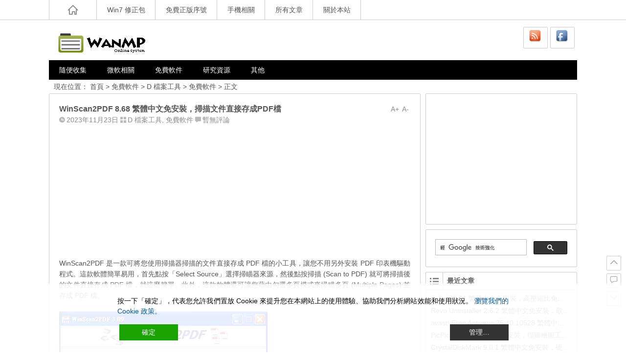

--- FILE ---
content_type: text/html; charset=UTF-8
request_url: https://wmos.info/archives/14564
body_size: 10649
content:
<!DOCTYPE html>
<html lang="en-US">
<head>
<meta charset=utf-8"UTF-8">
<meta name="viewport" content="width=device-width initial-scale=1.0, user-scalable=yes">
<meta http-equiv="Cache-Control" content="no-transform" />
<meta http-equiv="Cache-Control" content="no-siteapp" />
<title>WinScan2PDF 8.68 繁體中文免安裝，掃描文件直接存成PDF檔 | WanMP Online System</title>
<meta name="description" content="WinScan2PDF 是一款可將您使用掃描器掃描的文件直接存成 PDF 檔的小工具，讓您不用另外安裝 PDF 印表機驅動程式。這款軟體簡單易用，首先點按「Select Source」選擇掃瞄器來源，然後點按掃描 (Scan to PDF) 就可將掃描後的文件直接存成 PDF 檔，就這麼簡單。此外，這款軟體還可讓您藉由勾選多頁模式來掃瞄多頁 (Multiple Pages) 並存成 PDF 檔。" />
<meta name="keywords" content="" />
<link rel="shortcut icon" href="//wmos.info/wp-content/themes/Ality/img/favicon.ico">
<link rel="apple-touch-icon" sizes="128x128" href="//wmos.info/wp-content/themes/Ality/img/favicon.png" />
<link rel="profile" href="https://gmpg.org/xfn/11">
<link rel="pingback" href="//wmos.info/xmlrpc.php">
<!--[if lt IE 9]><script src="//wmos.info/wp-content/themes/Ality/js/html5-css3.js"></script><![endif]-->
<!--[if lt IE 8]><link rel="stylesheet" href="//wmos.info/wp-content/themes/Ality/css/ie7/ie7.css" /><![endif]-->
<!--[if lt IE 7]><script src="//wmos.info/wp-content/themes/Ality/js/ie6.js" type="text/javascript"></script><![endif]-->
<!-- <link rel='stylesheet' id='style-css'  href='//wmos.info/wp-content/themes/Ality/style.css' type='text/css' media='all' /> -->
<!-- <link rel='stylesheet' id='mediaqueries-css'  href='//wmos.info/wp-content/themes/Ality/css/mediaqueries.css' type='text/css' media='all' /> -->
<!-- <link rel='stylesheet' id='highlight-css'  href='//wmos.info/wp-content/themes/Ality/css/highlight.css' type='text/css' media='all' /> -->
<link rel="stylesheet" type="text/css" href="//wmos.info/wp-content/cache/wpfc-minified/ldqd2pz6/dfkqi.css" media="all"/>
<script src='//wmos.info/wp-content/cache/wpfc-minified/dhstqxlx/dfkqi.js' type="text/javascript"></script>
<!-- <script type='text/javascript' src='//wmos.info/wp-content/themes/Ality/js/jquery.min.js'></script> -->
<script type='text/javascript'>
/* <![CDATA[ */
var wpl_ajax_url = "\/\/wmos.info\/wp-admin\/admin-ajax.php";
/* ]]> */
</script>
<script src='//wmos.info/wp-content/cache/wpfc-minified/1olgdbmz/dfkqi.js' type="text/javascript"></script>
<!-- <script type='text/javascript' src='//wmos.info/wp-content/themes/Ality/js/script.js'></script> -->
<!-- <script type='text/javascript' src='//wmos.info/wp-content/themes/Ality/js/jquery.fancybox.js'></script> -->
<!-- <script type='text/javascript' src='//wmos.info/wp-content/themes/Ality/js/comments-ajax.js'></script> -->
<link rel='canonical' href='//wmos.info/archives/14564' />
</head>
<body class="single single-post postid-14564 single-format-standard">
<div id="page" class="page-site">
<div id="header-top">
<nav id="top-nav" class="main-nav">
<div class="home_h"><i class="icon-home_h"><a href="//wmos.info" title="返回首頁"></a></i></div>
<div class="menu-top-container"><ul id="menu-top" class="menu"><li id="menu-item-13403" class="menu-item menu-item-type-taxonomy menu-item-object-category menu-item-13403"><a href="//wmos.info/archives/category/ms/fix/7-package">Win7 修正包</a></li>
<li id="menu-item-13404" class="menu-item menu-item-type-taxonomy menu-item-object-category menu-item-13404"><a href="//wmos.info/archives/category/othersss/free-sn">免費正版序號</a></li>
<li id="menu-item-13402" class="menu-item menu-item-type-taxonomy menu-item-object-category menu-item-13402"><a href="//wmos.info/archives/category/othersss/mobiles">手機相關</a></li>
<li id="menu-item-13398" class="menu-item menu-item-type-post_type menu-item-object-page menu-item-13398"><a href="//wmos.info/archives">所有文章</a></li>
<li id="menu-item-13400" class="menu-item menu-item-type-post_type menu-item-object-page menu-item-has-children menu-item-13400"><a href="//wmos.info/about">關於本站</a>
<ul class="sub-menu">
<li id="menu-item-13399" class="menu-item menu-item-type-post_type menu-item-object-page menu-item-13399"><a href="//wmos.info/disclaimer">免責聲明</a></li>
</ul>
</li>
</ul></div>			<div class="clear"></div>
</nav>
</div>
<div id="simple-top">
<table align="right" border="0">
<tbody><tr>
<td><a href="https://feeds.feedburner.com/WanMPOnlineSystem" target="_blank"><img style="border: 0pt none;" src="//wmos.info/wp-content/images/feed.png" alt="Feed" height="52" width="52"></a>
<a href="https://www.facebook.com/WanMPage" target="_blank"><img style="border: 0pt none;" src="//wmos.info/wp-content/images/facebook.png" alt="Facebook" height="52" width="52"></a>
</td>
</tr>
</tbody></table>
</div>		<header id="header">
<div class="header-clear"></div>
<div class="main-header">
<hgroup class="logo-main">
<a href="//wmos.info/" rel="home" title="WanMP Online System">
<h1 class="logo">WanMP Online System</h1>
</a>
</hgroup>
<div id="set-main">
<div id="nav-search">
<a href="https://feeds.feedburner.com/WanMPOnlineSystem" target="_blank"><img style="border: 0pt none;" src="//wmos.info/wp-content/images/feed.png" alt="Feed" height="28" width="28"></a>
</div>
<div id="nav-login">
<a href="https://www.facebook.com/WanMPage" target="_blank"><img style="border: 0pt none;" src="//wmos.info/wp-content/images/facebook.png" alt="Facebook" height="28" width="28"></a>
</div>
</div>							</div>
<div class="clear"></div>
<nav id="site-nav" class="main-nav">
<div class="menu-main-container"><ul id="menu-main" class="menu"><li id="menu-item-13463" class="menu-item menu-item-type-taxonomy menu-item-object-category menu-item-13463"><a href="//wmos.info/archives/category/othersss/collect">隨便收集</a></li>
<li id="menu-item-13439" class="menu-item menu-item-type-taxonomy menu-item-object-category menu-item-has-children menu-item-13439"><a href="//wmos.info/archives/category/ms">微軟相關</a>
<ul class="sub-menu">
<li id="menu-item-13464" class="menu-item menu-item-type-taxonomy menu-item-object-category menu-item-13464"><a href="//wmos.info/archives/category/ms/ms-update-info">資訊安全公告</a></li>
<li id="menu-item-13440" class="menu-item menu-item-type-taxonomy menu-item-object-category menu-item-has-children menu-item-13440"><a href="//wmos.info/archives/category/ms/fix">更新修正包</a>
<ul class="sub-menu">
<li id="menu-item-13441" class="menu-item menu-item-type-taxonomy menu-item-object-category menu-item-13441"><a href="//wmos.info/archives/category/ms/fix/net-framework">.NET Framework</a></li>
<li id="menu-item-13442" class="menu-item menu-item-type-taxonomy menu-item-object-category menu-item-13442"><a href="//wmos.info/archives/category/ms/fix/office-package">Office 修正包</a></li>
<li id="menu-item-13444" class="menu-item menu-item-type-taxonomy menu-item-object-category menu-item-13444"><a href="//wmos.info/archives/category/ms/fix/8-package">Win8 修正包</a></li>
<li id="menu-item-13443" class="menu-item menu-item-type-taxonomy menu-item-object-category menu-item-13443"><a href="//wmos.info/archives/category/ms/fix/7-package">Win7 修正包</a></li>
<li id="menu-item-13445" class="menu-item menu-item-type-taxonomy menu-item-object-category menu-item-13445"><a href="//wmos.info/archives/category/ms/fix/xp-package">WinXP 修正包</a></li>
<li id="menu-item-15452" class="menu-item menu-item-type-taxonomy menu-item-object-category menu-item-15452"><a href="//wmos.info/archives/category/ms/fix/internet-explorer">Internet Explorer</a></li>
</ul>
</li>
</ul>
</li>
<li id="menu-item-13405" class="menu-item menu-item-type-taxonomy menu-item-object-category current-post-ancestor current-menu-parent current-post-parent menu-item-has-children menu-item-13405"><a href="//wmos.info/archives/category/freeware">免費軟件</a>
<ul class="sub-menu">
<li id="menu-item-13406" class="menu-item menu-item-type-taxonomy menu-item-object-category menu-item-has-children menu-item-13406"><a href="//wmos.info/archives/category/freeware/a-tools">A 系統工具</a>
<ul class="sub-menu">
<li id="menu-item-13407" class="menu-item menu-item-type-taxonomy menu-item-object-category menu-item-13407"><a href="//wmos.info/archives/category/freeware/a-tools/a-1-check">A.1 系統檢測</a></li>
<li id="menu-item-13408" class="menu-item menu-item-type-taxonomy menu-item-object-category menu-item-13408"><a href="//wmos.info/archives/category/freeware/a-tools/a-2-tweak">A.2 系統優化</a></li>
<li id="menu-item-13409" class="menu-item menu-item-type-taxonomy menu-item-object-category menu-item-13409"><a href="//wmos.info/archives/category/freeware/a-tools/a-3-clock">A.3 超頻工具</a></li>
<li id="menu-item-13410" class="menu-item menu-item-type-taxonomy menu-item-object-category menu-item-13410"><a href="//wmos.info/archives/category/freeware/a-tools/a-4-screen">A.4 螢幕錄製</a></li>
<li id="menu-item-13411" class="menu-item menu-item-type-taxonomy menu-item-object-category menu-item-13411"><a href="//wmos.info/archives/category/freeware/a-tools/a-5-backup">A.5 備份工具</a></li>
<li id="menu-item-13412" class="menu-item menu-item-type-taxonomy menu-item-object-category menu-item-13412"><a href="//wmos.info/archives/category/freeware/a-tools/a-9-others">A.9 系統雜項</a></li>
</ul>
</li>
<li id="menu-item-13413" class="menu-item menu-item-type-taxonomy menu-item-object-category menu-item-has-children menu-item-13413"><a href="//wmos.info/archives/category/freeware/b-net">B 網路工具</a>
<ul class="sub-menu">
<li id="menu-item-13414" class="menu-item menu-item-type-taxonomy menu-item-object-category menu-item-13414"><a href="//wmos.info/archives/category/freeware/b-net/b-1-chat">B.1 即時通訊</a></li>
<li id="menu-item-13415" class="menu-item menu-item-type-taxonomy menu-item-object-category menu-item-13415"><a href="//wmos.info/archives/category/freeware/b-net/b-2-ie">B.2 瀏覽工具</a></li>
<li id="menu-item-13416" class="menu-item menu-item-type-taxonomy menu-item-object-category menu-item-13416"><a href="//wmos.info/archives/category/freeware/b-net/b-9-web">B.9 網路相關</a></li>
</ul>
</li>
<li id="menu-item-13417" class="menu-item menu-item-type-taxonomy menu-item-object-category menu-item-13417"><a href="//wmos.info/archives/category/freeware/c-image">C 圖像工具</a></li>
<li id="menu-item-13418" class="menu-item menu-item-type-taxonomy menu-item-object-category current-post-ancestor current-menu-parent current-post-parent menu-item-has-children menu-item-13418"><a href="//wmos.info/archives/category/freeware/d-file">D 檔案工具</a>
<ul class="sub-menu">
<li id="menu-item-13419" class="menu-item menu-item-type-taxonomy menu-item-object-category menu-item-13419"><a href="//wmos.info/archives/category/freeware/d-file/d-1-zip">D.1 壓縮解壓</a></li>
<li id="menu-item-13420" class="menu-item menu-item-type-taxonomy menu-item-object-category menu-item-13420"><a href="//wmos.info/archives/category/freeware/d-file/d-2-burn">D.2 光碟燒錄</a></li>
</ul>
</li>
<li id="menu-item-13421" class="menu-item menu-item-type-taxonomy menu-item-object-category menu-item-13421"><a href="//wmos.info/archives/category/freeware/e-ms">E 微軟出品</a></li>
<li id="menu-item-13422" class="menu-item menu-item-type-taxonomy menu-item-object-category menu-item-13422"><a href="//wmos.info/archives/category/freeware/f-media">F 多媒體工具</a></li>
<li id="menu-item-13423" class="menu-item menu-item-type-taxonomy menu-item-object-category menu-item-13423"><a href="//wmos.info/archives/category/freeware/g-fire">G 防火牆</a></li>
<li id="menu-item-13424" class="menu-item menu-item-type-taxonomy menu-item-object-category menu-item-13424"><a href="//wmos.info/archives/category/freeware/h-anti">H 防毒軟體</a></li>
<li id="menu-item-13425" class="menu-item menu-item-type-taxonomy menu-item-object-category menu-item-13425"><a href="//wmos.info/archives/category/freeware/i-defrag">I 重組工具</a></li>
<li id="menu-item-13426" class="menu-item menu-item-type-taxonomy menu-item-object-category menu-item-13426"><a href="//wmos.info/archives/category/freeware/j-destop">J 桌面工具</a></li>
<li id="menu-item-13427" class="menu-item menu-item-type-taxonomy menu-item-object-category menu-item-13427"><a href="//wmos.info/archives/category/freeware/k-server">K 架站工具</a></li>
<li id="menu-item-13428" class="menu-item menu-item-type-taxonomy menu-item-object-category menu-item-13428"><a href="//wmos.info/archives/category/freeware/exedll">L 程式開發</a></li>
<li id="menu-item-13429" class="menu-item menu-item-type-taxonomy menu-item-object-category menu-item-13429"><a href="//wmos.info/archives/category/freeware/x-app-for-mac">X App for MAC</a></li>
<li id="menu-item-13430" class="menu-item menu-item-type-taxonomy menu-item-object-category menu-item-13430"><a href="//wmos.info/archives/category/freeware/y-emu">Y 模擬器</a></li>
<li id="menu-item-13431" class="menu-item menu-item-type-taxonomy menu-item-object-category menu-item-13431"><a href="//wmos.info/archives/category/freeware/z-others">Z 其他雜項</a></li>
</ul>
</li>
<li id="menu-item-13455" class="menu-item menu-item-type-taxonomy menu-item-object-category menu-item-has-children menu-item-13455"><a href="//wmos.info/archives/category/teach">研究資源</a>
<ul class="sub-menu">
<li id="menu-item-13446" class="menu-item menu-item-type-taxonomy menu-item-object-category menu-item-13446"><a href="//wmos.info/archives/category/teach/mac">Mac</a></li>
<li id="menu-item-13447" class="menu-item menu-item-type-taxonomy menu-item-object-category menu-item-13447"><a href="//wmos.info/archives/category/teach/ubuntu">Ubuntu</a></li>
<li id="menu-item-13997" class="menu-item menu-item-type-taxonomy menu-item-object-category menu-item-13997"><a href="//wmos.info/archives/category/teach/windows-10">Windows 10</a></li>
<li id="menu-item-13449" class="menu-item menu-item-type-taxonomy menu-item-object-category menu-item-13449"><a href="//wmos.info/archives/category/teach/windows-8">Windows 8</a></li>
<li id="menu-item-13448" class="menu-item menu-item-type-taxonomy menu-item-object-category menu-item-13448"><a href="//wmos.info/archives/category/teach/windows-7">Windows 7</a></li>
<li id="menu-item-13450" class="menu-item menu-item-type-taxonomy menu-item-object-category menu-item-13450"><a href="//wmos.info/archives/category/teach/windows-xp">Windows XP</a></li>
<li id="menu-item-13451" class="menu-item menu-item-type-taxonomy menu-item-object-category menu-item-13451"><a href="//wmos.info/archives/category/teach/wp">WordPress</a></li>
<li id="menu-item-13456" class="menu-item menu-item-type-taxonomy menu-item-object-category menu-item-13456"><a href="//wmos.info/archives/category/teach/g-teach">綜合教學</a></li>
<li id="menu-item-13457" class="menu-item menu-item-type-taxonomy menu-item-object-category menu-item-13457"><a href="//wmos.info/archives/category/teach/hardware">電腦硬體</a></li>
<li id="menu-item-13458" class="menu-item menu-item-type-taxonomy menu-item-object-category menu-item-13458"><a href="//wmos.info/archives/category/teach/computer-lang">電腦語言</a></li>
<li id="menu-item-13459" class="menu-item menu-item-type-taxonomy menu-item-object-category menu-item-has-children menu-item-13459"><a href="//wmos.info/archives/category/teach/software">電腦軟體</a>
<ul class="sub-menu">
<li id="menu-item-13453" class="menu-item menu-item-type-taxonomy menu-item-object-category menu-item-13453"><a href="//wmos.info/archives/category/teach/software/office-word">Office Word</a></li>
<li id="menu-item-13452" class="menu-item menu-item-type-taxonomy menu-item-object-category menu-item-13452"><a href="//wmos.info/archives/category/teach/software/excel-ms">Office Excel</a></li>
<li id="menu-item-13454" class="menu-item menu-item-type-taxonomy menu-item-object-category menu-item-13454"><a href="//wmos.info/archives/category/teach/software/ppt">PowerPoint</a></li>
</ul>
</li>
<li id="menu-item-13460" class="menu-item menu-item-type-taxonomy menu-item-object-category menu-item-13460"><a href="//wmos.info/archives/category/othersss/know">百科知識</a></li>
<li id="menu-item-13461" class="menu-item menu-item-type-taxonomy menu-item-object-category menu-item-13461"><a href="//wmos.info/archives/category/othersss/internet">網絡相關</a></li>
<li id="menu-item-13462" class="menu-item menu-item-type-taxonomy menu-item-object-category menu-item-13462"><a href="//wmos.info/archives/category/othersss/web">網路資訊</a></li>
</ul>
</li>
<li id="menu-item-13432" class="menu-item menu-item-type-taxonomy menu-item-object-category menu-item-has-children menu-item-13432"><a href="//wmos.info/archives/category/othersss">其他</a>
<ul class="sub-menu">
<li id="menu-item-13433" class="menu-item menu-item-type-taxonomy menu-item-object-category menu-item-13433"><a href="//wmos.info/archives/category/othersss/free-sn">免費正版序號</a></li>
<li id="menu-item-13434" class="menu-item menu-item-type-taxonomy menu-item-object-category menu-item-13434"><a href="//wmos.info/archives/category/othersss/free-oil">免費資源</a></li>
<li id="menu-item-13435" class="menu-item menu-item-type-taxonomy menu-item-object-category menu-item-has-children menu-item-13435"><a href="//wmos.info/archives/category/othersss/mobiles">手機相關</a>
<ul class="sub-menu">
<li id="menu-item-13436" class="menu-item menu-item-type-taxonomy menu-item-object-category menu-item-13436"><a href="//wmos.info/archives/category/othersss/mobiles/android-mobiles">Android</a></li>
<li id="menu-item-13437" class="menu-item menu-item-type-taxonomy menu-item-object-category menu-item-13437"><a href="//wmos.info/archives/category/othersss/mobiles/ios-device">iOS 裝置</a></li>
</ul>
</li>
</ul>
</li>
</ul></div>				<ul><li class="fill"></li></ul>
</nav>
<!-- #site-nav -->
<div class="clear"></div>
</header>
<!-- #header -->
<div id="main" class="wrapper">
<div id="search-main">
<div id="searchbar">
<form method="get" id="searchform" action="https://wmos.info/">
<div><input type="text" value="" name="s" id="s" placeholder="輸入搜索內容" required />
<input type="submit" id="searchsubmit" value="搜索" />
</div>
</form>
</div>			<br />		</div>
<nav class="crumbs">現在位置： <a title="返回首頁" href="//wmos.info">首頁</a> &gt; <a href="//wmos.info/archives/category/freeware">免費軟件</a> &gt; <a href="//wmos.info/archives/category/freeware/d-file" rel="category tag">D 檔案工具</a> &gt; <a href="//wmos.info/archives/category/freeware" rel="category tag">免費軟件</a> &gt;  正文 </nav>
<div id="primary" class="site-content">
<div class="single-content">
<article id="post-14564" class="post-14564 post type-post status-publish format-standard hentry category-d-file category-freeware">
<div class="fontsize"><span class="smaller" >A-</span><span class="bigger" >A+</span></div>
<header class="single-header">
<h1 class="single-title">WinScan2PDF 8.68 繁體中文免安裝，掃描文件直接存成PDF檔</h1>
<div class="single-meta">
<span class="date"><i class="icon-date"></i>2023年11月23日</span>
<span class="cat"><i class="icon-cat"></i><a href="//wmos.info/archives/category/freeware/d-file" rel="category tag">D 檔案工具</a>, <a href="//wmos.info/archives/category/freeware" rel="category tag">免費軟件</a></span>
<span class="comment"><i class="icon-comment"></i><a href="//wmos.info/archives/14564#respond" title="Comment on WinScan2PDF 8.68 繁體中文免安裝，掃描文件直接存成PDF檔">暫無評論</a></span>
</div>
<!-- .entry-meta -->
</header>
<!-- .single-header -->
<div id="g-single">
<div class="g-single-main g-main" style="text-align: center;">
<script async src="//pagead2.googlesyndication.com/pagead/js/adsbygoogle.js"></script>
<!-- NEW 300x250 -->
<ins class="adsbygoogle"
style="display:inline-block;width:300px;height:250px"
data-ad-client="ca-pub-4038811318102075"
data-ad-slot="2511000490"></ins>
<script>
(adsbygoogle = window.adsbygoogle || []).push({});
</script>	</div>
</div>	
<div class="single-main">
<div class="content-main">
<p>WinScan2PDF 是一款可將您使用掃描器掃描的文件直接存成 PDF 檔的小工具，讓您不用另外安裝 PDF 印表機驅動程式。這款軟體簡單易用，首先點按「Select Source」選擇掃瞄器來源，然後點按掃描 (Scan to PDF) 就可將掃描後的文件直接存成 PDF 檔，就這麼簡單。此外，這款軟體還可讓您藉由勾選多頁模式來掃瞄多頁 (Multiple Pages) 並存成 PDF 檔。<br />
<span id="more-14564"></span><br />
<img class="alignnone size-full wp-image-14565" src="//wmos.info/wp-content/uploads/wmos.info-2016-01-27-at-9.35.30-pm.png" alt="wmos.info 2016-01-27 at 9.35.30 pm" width="426" height="352" /></p>
<p>解壓密碼：<span style="color: #ff0000;"><strong>wanmp</strong></span><br />
<span style="color: #0000ff; font-size: 18pt;"><b>下載→</b></span> [<a href="http://files.wmos.info/host/8Va" target="_blank">8.68</a>] [<a href="http://files.wmos.info/host/3Ei" target="_blank">8.01</a>] [<a href="http://files.wmos.info/host/6ef" target="_blank">7.77</a>] [<a href="http://files.wmos.info/host/3zj" target="_blank">7.31</a>] [<a href="http://files.wmos.info/host/680" target="_blank">7.01</a>] [<a href="http://files.wmos.info/host/67f" target="_blank">6.71</a>] [<a href="http://files.wmos.info/host/3pt" target="_blank">5.15</a>] [<a href="http://files.wmos.info/host/5TX" target="_blank">4.67</a>] [<a href="http://files.wmos.info/host/3i6" target="_blank">4.64</a>] [<a href="http://files.wmos.info/host/3g5" target="_blank">4.41</a>] [<a href="http://files.wmos.info/host/5M8" target="_blank">3.91</a>] [<a href="http://files.wmos.info/host/3ai" target="_blank">3.78</a>] [<a href="http://files.wmos.info/host/5FX" target="_blank">3.43</a>] [<a href="http://files.wmos.info/host/5zS" target="_blank">3.09</a>]</p>
</div>
<div class="clear"></div>
</div>
<!-- .single-content -->
</article>
<script async src="//pagead2.googlesyndication.com/pagead/js/adsbygoogle.js"></script>
<ins class="adsbygoogle"
style="display:block"
data-ad-format="autorelaxed"
data-ad-client="ca-pub-4038811318102075"
data-ad-slot="5386119170"></ins>
<script>
(adsbygoogle = window.adsbygoogle || []).push({});
</script>
<div id="social">
<div class="social-main">
<span class="like">
<a href="javascript:;" data-action="ding" data-id="14564" title="讚好" class="favorite"><i class="icon-zan"></i>喜歡 <i class="count">
1</i>
</a>
</span>
</div>
<div class="clear"></div>
</div>	</div>
<div class="single-tag">標籤：</div>
<!-- #content -->
<div class="authorbio">
<ul class="spostinfo">
<li><strong>轉載請註明：</strong><a href="//wmos.info/archives/14564" rel="bookmark" title="本文固定鏈結 https://wmos.info/archives/14564">WinScan2PDF 8.68 繁體中文免安裝，掃描文件直接存成PDF檔</a> | <a href="#" onclick="copy_code('https://wmos.info/archives/14564'); return false;">[複製鏈結]</a></li>
</ul>	</div>
<div id="single-widget">
<aside id="related_post-2" class="widget widget_related_post"><h3 class="widget-title"><div class="s-icon"></div>相關文章</h3>
<div id="related_post_widget">
<ul>
<li><i class="icon-li"></i><a href="//wmos.info/archives/5972">7-Zip 25.01 繁體中文免安裝，高壓縮比免費檔案壓縮程式</a></li>
<li><i class="icon-li"></i><a href="//wmos.info/archives/5767">Revo Uninstaller 2.6.2 繁體中文免安裝，取代新增移除程式</a></li>
<li><i class="icon-li"></i><a href="//wmos.info/archives/6336">avast! Free Antivirus 25.10.10528 繁體中文版，免費防毒軟體</a></li>
<li><i class="icon-li"></i><a href="//wmos.info/archives/5638">PicPick 7.4.0 繁體中文免安裝，擷圖繪圖工具，還可打馬賽克</a></li>
<li><i class="icon-li"></i><a href="//wmos.info/archives/9955">CrystalDiskMark 9.0.1 繁體中文免安裝，硬碟效能檢測工具</a></li>
</ul>
</div>
<div class="clear"></div></aside><aside id="random_post-2" class="widget widget_random_post"><h3 class="widget-title"><div class="s-icon"></div>隨機文章</h3>
<div id="random_post_widget">
<ul>
<li><a href="//wmos.info/archives/19926" rel="bookmark" title="詳細閱讀 Parallels Desktop 18 for Mac ，在Mac電腦使用虛擬機器軟體"><i class="icon-li"></i>Parallels Desktop 18 for Mac ，在Mac電腦使用虛擬機器軟體</a></li>
<li><a href="//wmos.info/archives/2344" rel="bookmark" title="詳細閱讀 如何將工作表完整列印在一張紙中？"><i class="icon-li"></i>如何將工作表完整列印在一張紙中？</a></li>
<li><a href="//wmos.info/archives/14650" rel="bookmark" title="詳細閱讀 R-Undelete 4.9.160808 繁體中文免安裝，救回誤刪或格式化的檔案"><i class="icon-li"></i>R-Undelete 4.9.160808 繁體中文免安裝，救回誤刪或格式化的檔案</a></li>
<li><a href="//wmos.info/archives/17255" rel="bookmark" title="詳細閱讀 Wise Care 365 Free 6.1.7.604 繁體中文免安裝，免費電腦優化大師，一鍵加速及最佳化"><i class="icon-li"></i>Wise Care 365 Free 6.1.7.604 繁體中文免安裝，免費電腦優化大師，一鍵加速及最佳化</a></li>
<li><a href="//wmos.info/archives/3915" rel="bookmark" title="詳細閱讀 在開機的同時開啟指定的軟體"><i class="icon-li"></i>在開機的同時開啟指定的軟體</a></li>
</ul>
</div>
<div class="clear"></div></aside>		<div class="clear"></div>
</div>
<nav class="nav-single">
【上篇】<a href="//wmos.info/archives/20287" rel="prev">LibreCAD 2.2.0.2 免安裝繁體中文版，免費的2D CAD 繪圖自由軟體</a><br/>【下篇】<a href="//wmos.info/archives/20300" rel="next">自然輸入法 13.1.1 Lite版版號：R34818，智慧型中文輸入法</a>	</nav>
<!-- 引用 -->
<div id="comments" class="comments-area">
<div id="respond" class="comment-respond">
<h3 id="reply-title" class="comment-reply-title">給我留言<small><a rel="nofollow" id="cancel-comment-reply-link" href="/archives/14564#respond" style="display:none;">取消回復</a></small></h3>
<form action="https://wmos.info/wp-comments-post.php" method="post" id="commentform">
<div id="comment-author-info">
<p class="comment-form-author">
<input type="text" name="author" id="author" class="commenttext" value="" tabindex="1" />
<label for="author">暱稱（必填）</label>
</p>
<p class="comment-form-email">
<input type="text" name="email" id="email" class="commenttext" value="" tabindex="2" />
<label for="email">郵箱（必填）</label>
</p>
<p class="comment-form-url">
<input type="text" name="url" id="url" class="commenttext" value="" tabindex="3" />
<label for="url">網址</label>
</p>
</div>
<p class="comment-tool">
<a class="tool-img" href='javascript:embedImage();' title="插入圖片"><i class="icon-img"></i></a>
<a class="smiley" href="" title="插入表情"><i class="icon-smiley"></i></a>
<span class="smiley-box"><a href="javascript:grin(':?:')"><img src="//wmos.info/wp-includes/images/smilies/icon_question.gif" alt="" /></a>
<a href="javascript:grin(':razz:')"><img src="//wmos.info/wp-includes/images/smilies/icon_razz.gif" alt="" /></a>
<a href="javascript:grin(':sad:')"><img src="//wmos.info/wp-includes/images/smilies/icon_sad.gif" alt="" /></a>
<a href="javascript:grin(':evil:')"><img src="//wmos.info/wp-includes/images/smilies/icon_evil.gif" alt="" /></a>
<a href="javascript:grin(':!:')"><img src="//wmos.info/wp-includes/images/smilies/icon_exclaim.gif" alt="" /></a>
<a href="javascript:grin(':smile:')"><img src="//wmos.info/wp-includes/images/smilies/icon_smile.gif" alt="" /></a>
<a href="javascript:grin(':oops:')"><img src="//wmos.info/wp-includes/images/smilies/icon_redface.gif" alt="" /></a>
<a href="javascript:grin(':grin:')"><img src="//wmos.info/wp-includes/images/smilies/icon_biggrin.gif" alt="" /></a>
<a href="javascript:grin(':eek:')"><img src="//wmos.info/wp-includes/images/smilies/icon_surprised.gif" alt="" /></a>
<a href="javascript:grin(':shock:')"><img src="//wmos.info/wp-includes/images/smilies/icon_eek.gif" alt="" /></a>
<a href="javascript:grin(':???:')"><img src="//wmos.info/wp-includes/images/smilies/icon_confused.gif" alt="" /></a>
<a href="javascript:grin(':cool:')"><img src="//wmos.info/wp-includes/images/smilies/icon_cool.gif" alt="" /></a>
<a href="javascript:grin(':lol:')"><img src="//wmos.info/wp-includes/images/smilies/icon_lol.gif" alt="" /></a>
<a href="javascript:grin(':mad:')"><img src="//wmos.info/wp-includes/images/smilies/icon_mad.gif" alt="" /></a>
<a href="javascript:grin(':twisted:')"><img src="//wmos.info/wp-includes/images/smilies/icon_twisted.gif" alt="" /></a>
<a href="javascript:grin(':roll:')"><img src="//wmos.info/wp-includes/images/smilies/icon_rolleyes.gif" alt="" /></a>
<a href="javascript:grin(':wink:')"><img src="//wmos.info/wp-includes/images/smilies/icon_wink.gif" alt="" /></a>
<a href="javascript:grin(':idea:')"><img src="//wmos.info/wp-includes/images/smilies/icon_idea.gif" alt="" /></a>
<a href="javascript:grin(':arrow:')"><img src="//wmos.info/wp-includes/images/smilies/icon_arrow.gif" alt="" /></a>
<a href="javascript:grin(':neutral:')"><img src="//wmos.info/wp-includes/images/smilies/icon_neutral.gif" alt="" /></a>
<a href="javascript:grin(':cry:')"><img src="//wmos.info/wp-includes/images/smilies/icon_cry.gif" alt="" /></a>
<a href="javascript:grin(':mrgreen:')"><img src="//wmos.info/wp-includes/images/smilies/icon_mrgreen.gif" alt="" /></a></span>
</p>
<p class="comment-form-comment"><textarea id="comment" name="comment" rows="4" tabindex="4"></textarea></p>
<p class="form-submit">
<input id="submit" name="submit" type="submit" tabindex="5" value="提&nbsp;交"/>
<input id="reset" name="reset" type="reset" tabindex="6" value="重&nbsp;寫" />
<input type='hidden' name='comment_post_ID' value='14564' id='comment_post_ID' />
<input type='hidden' name='comment_parent' id='comment_parent' value='0' />
</p>
</form>
<script type="text/javascript">
document.getElementById("comment").onkeydown = function (moz_ev){
var ev = null;
if (window.event){
ev = window.event;
}else{
ev = moz_ev;
}
if (ev != null && ev.ctrlKey && ev.keyCode == 13){
document.getElementById("submit").click();}
}
</script>
</div>
</div>
<!-- #comments -->	</div>
<!-- #primary -->
<div id="sidebar" class="widget-area">
<aside id="text-29" class="widget widget_text">			<div class="textwidget"><script type="text/javascript">
google_ad_client = "ca-pub-4038811318102075";
google_ad_slot = "2511000490";
google_ad_width = 300;
google_ad_height = 250;
</script>
<!-- NEW 300x250 -->
<script type="text/javascript"
src="//pagead2.googlesyndication.com/pagead/show_ads.js">
</script></div>
<div class="clear"></div></aside><aside id="text-31" class="widget widget_text">			<div class="textwidget"><script>
(function() {
var cx = '016461060283118368799:patjofxu8_e';
var gcse = document.createElement('script');
gcse.type = 'text/javascript';
gcse.async = true;
gcse.src = 'https://cse.google.com/cse.js?cx=' + cx;
var s = document.getElementsByTagName('script')[0];
s.parentNode.insertBefore(gcse, s);
})();
</script>
<gcse:search></gcse:search></div>
<div class="clear"></div></aside>		<aside id="recent-posts-5" class="widget widget_recent_entries">		<h3 class="widget-title"><p><i class="icon-st"></i></p>最近文章</h3>		<ul>
<li>
<a href="//wmos.info/archives/5972">7-Zip 25.01 繁體中文免安裝，高壓縮比免費檔案壓縮程式</a>
</li>
<li>
<a href="//wmos.info/archives/5767">Revo Uninstaller 2.6.2 繁體中文免安裝，取代新增移除程式</a>
</li>
<li>
<a href="//wmos.info/archives/6336">avast! Free Antivirus 25.10.10528 繁體中文版，免費防毒軟體</a>
</li>
<li>
<a href="//wmos.info/archives/5638">PicPick 7.4.0 繁體中文免安裝，擷圖繪圖工具，還可打馬賽克</a>
</li>
<li>
<a href="//wmos.info/archives/9955">CrystalDiskMark 9.0.1 繁體中文免安裝，硬碟效能檢測工具</a>
</li>
<li>
<a href="//wmos.info/archives/5775">Notepad++ 8.8.7 繁體中文免安裝，免費的代碼編輯器</a>
</li>
<li>
<a href="//wmos.info/archives/16814">ProcessKO 6.51 繁體中文免安裝，一鍵快速關閉處理程序小工具</a>
</li>
<li>
<a href="//wmos.info/archives/17197">SMPlayer 25.6.0 繁體中文免安裝，無廣告、強大且易用的開源影音播放軟體</a>
</li>
<li>
<a href="//wmos.info/archives/9575">MuPDF 1.26.2，超簡易PDF閱讀器，快速按鍵操作</a>
</li>
<li>
<a href="//wmos.info/archives/14311">Spybot Anti-Beacon 5.1.1，封鎖微軟追蹤伺服器，Windows 11/10/8.1/8/7</a>
</li>
<li>
<a href="//wmos.info/archives/6121">FrostWire 6.14.0 安裝版，免費快速的 BT/P2P 傳輸軟體</a>
</li>
<li>
<a href="//wmos.info/archives/13018">IZArc2Go 4.6 繁體中文免安裝版，支援多格式的壓縮軟體</a>
</li>
<li>
<a href="//wmos.info/archives/5684">DAEMON Tools Lite 12.3.0 中文版，老牌的免費虛擬光碟程式</a>
</li>
<li>
<a href="//wmos.info/archives/17311">StopUpdates10 v4.7.2025.424 繁體中文免安裝，關閉Windows10自動更新</a>
</li>
<li>
<a href="//wmos.info/archives/10400">NetDrive 3.18.1125，讓你把FTP、雲端變成網路磁碟機</a>
</li>
</ul>
<div class="clear"></div></aside><aside id="text-34" class="widget widget_text">			<div class="textwidget"><script type="text/javascript">
google_ad_client = "ca-pub-4038811318102075";
google_ad_slot = "2511000490";
google_ad_width = 300;
google_ad_height = 250;
</script>
<!-- NEW 300x250 -->
<script type="text/javascript"
src="//pagead2.googlesyndication.com/pagead/show_ads.js">
</script></div>
<div class="clear"></div></aside>		<div class="sidebar-roll">
</div>
</div>
<div class="clear"></div><footer id="footer">
<div class="site-info">
<ul><li>&nbsp;&nbsp; Copyright &copy; WanMP Online System. All rights reserved.</li></ul>
<span class="info-add">
<!-- google  -->
<script type="text/javascript">
var _gaq = _gaq || [];
_gaq.push(['_setAccount', 'UA-22455581-1']);
_gaq.push(['_setDomainName', 'wmos.info']);
_gaq.push(['_setAllowLinker', true]);
_gaq.push(['_trackPageview']);
(function() {
var ga = document.createElement('script'); ga.type = 'text/javascript'; ga.async = true;
ga.src = ('https:' == document.location.protocol ? 'https://ssl' : 'http://www') + '.google-analytics.com/ga.js';
var s = document.getElementsByTagName('script')[0]; s.parentNode.insertBefore(ga, s);
})();
</script>
<!-- google  -->					</span>
</div>
<!-- .site-info -->
<div id="sidr" style="display: none;"><a id="simple-menu-s" href="#sidr"><i class="icon-close"></i></a><div class="menu-main-container"><ul id="menu-main-1" class="menu"><li class="menu-item menu-item-type-taxonomy menu-item-object-category menu-item-13463"><a href="//wmos.info/archives/category/othersss/collect">隨便收集</a></li>
<li class="menu-item menu-item-type-taxonomy menu-item-object-category menu-item-has-children menu-item-13439"><a href="//wmos.info/archives/category/ms">微軟相關</a>
<ul class="sub-menu">
<li class="menu-item menu-item-type-taxonomy menu-item-object-category menu-item-13464"><a href="//wmos.info/archives/category/ms/ms-update-info">資訊安全公告</a></li>
<li class="menu-item menu-item-type-taxonomy menu-item-object-category menu-item-has-children menu-item-13440"><a href="//wmos.info/archives/category/ms/fix">更新修正包</a>
<ul class="sub-menu">
<li class="menu-item menu-item-type-taxonomy menu-item-object-category menu-item-13441"><a href="//wmos.info/archives/category/ms/fix/net-framework">.NET Framework</a></li>
<li class="menu-item menu-item-type-taxonomy menu-item-object-category menu-item-13442"><a href="//wmos.info/archives/category/ms/fix/office-package">Office 修正包</a></li>
<li class="menu-item menu-item-type-taxonomy menu-item-object-category menu-item-13444"><a href="//wmos.info/archives/category/ms/fix/8-package">Win8 修正包</a></li>
<li class="menu-item menu-item-type-taxonomy menu-item-object-category menu-item-13443"><a href="//wmos.info/archives/category/ms/fix/7-package">Win7 修正包</a></li>
<li class="menu-item menu-item-type-taxonomy menu-item-object-category menu-item-13445"><a href="//wmos.info/archives/category/ms/fix/xp-package">WinXP 修正包</a></li>
<li class="menu-item menu-item-type-taxonomy menu-item-object-category menu-item-15452"><a href="//wmos.info/archives/category/ms/fix/internet-explorer">Internet Explorer</a></li>
</ul>
</li>
</ul>
</li>
<li class="menu-item menu-item-type-taxonomy menu-item-object-category current-post-ancestor current-menu-parent current-post-parent menu-item-has-children menu-item-13405"><a href="//wmos.info/archives/category/freeware">免費軟件</a>
<ul class="sub-menu">
<li class="menu-item menu-item-type-taxonomy menu-item-object-category menu-item-has-children menu-item-13406"><a href="//wmos.info/archives/category/freeware/a-tools">A 系統工具</a>
<ul class="sub-menu">
<li class="menu-item menu-item-type-taxonomy menu-item-object-category menu-item-13407"><a href="//wmos.info/archives/category/freeware/a-tools/a-1-check">A.1 系統檢測</a></li>
<li class="menu-item menu-item-type-taxonomy menu-item-object-category menu-item-13408"><a href="//wmos.info/archives/category/freeware/a-tools/a-2-tweak">A.2 系統優化</a></li>
<li class="menu-item menu-item-type-taxonomy menu-item-object-category menu-item-13409"><a href="//wmos.info/archives/category/freeware/a-tools/a-3-clock">A.3 超頻工具</a></li>
<li class="menu-item menu-item-type-taxonomy menu-item-object-category menu-item-13410"><a href="//wmos.info/archives/category/freeware/a-tools/a-4-screen">A.4 螢幕錄製</a></li>
<li class="menu-item menu-item-type-taxonomy menu-item-object-category menu-item-13411"><a href="//wmos.info/archives/category/freeware/a-tools/a-5-backup">A.5 備份工具</a></li>
<li class="menu-item menu-item-type-taxonomy menu-item-object-category menu-item-13412"><a href="//wmos.info/archives/category/freeware/a-tools/a-9-others">A.9 系統雜項</a></li>
</ul>
</li>
<li class="menu-item menu-item-type-taxonomy menu-item-object-category menu-item-has-children menu-item-13413"><a href="//wmos.info/archives/category/freeware/b-net">B 網路工具</a>
<ul class="sub-menu">
<li class="menu-item menu-item-type-taxonomy menu-item-object-category menu-item-13414"><a href="//wmos.info/archives/category/freeware/b-net/b-1-chat">B.1 即時通訊</a></li>
<li class="menu-item menu-item-type-taxonomy menu-item-object-category menu-item-13415"><a href="//wmos.info/archives/category/freeware/b-net/b-2-ie">B.2 瀏覽工具</a></li>
<li class="menu-item menu-item-type-taxonomy menu-item-object-category menu-item-13416"><a href="//wmos.info/archives/category/freeware/b-net/b-9-web">B.9 網路相關</a></li>
</ul>
</li>
<li class="menu-item menu-item-type-taxonomy menu-item-object-category menu-item-13417"><a href="//wmos.info/archives/category/freeware/c-image">C 圖像工具</a></li>
<li class="menu-item menu-item-type-taxonomy menu-item-object-category current-post-ancestor current-menu-parent current-post-parent menu-item-has-children menu-item-13418"><a href="//wmos.info/archives/category/freeware/d-file">D 檔案工具</a>
<ul class="sub-menu">
<li class="menu-item menu-item-type-taxonomy menu-item-object-category menu-item-13419"><a href="//wmos.info/archives/category/freeware/d-file/d-1-zip">D.1 壓縮解壓</a></li>
<li class="menu-item menu-item-type-taxonomy menu-item-object-category menu-item-13420"><a href="//wmos.info/archives/category/freeware/d-file/d-2-burn">D.2 光碟燒錄</a></li>
</ul>
</li>
<li class="menu-item menu-item-type-taxonomy menu-item-object-category menu-item-13421"><a href="//wmos.info/archives/category/freeware/e-ms">E 微軟出品</a></li>
<li class="menu-item menu-item-type-taxonomy menu-item-object-category menu-item-13422"><a href="//wmos.info/archives/category/freeware/f-media">F 多媒體工具</a></li>
<li class="menu-item menu-item-type-taxonomy menu-item-object-category menu-item-13423"><a href="//wmos.info/archives/category/freeware/g-fire">G 防火牆</a></li>
<li class="menu-item menu-item-type-taxonomy menu-item-object-category menu-item-13424"><a href="//wmos.info/archives/category/freeware/h-anti">H 防毒軟體</a></li>
<li class="menu-item menu-item-type-taxonomy menu-item-object-category menu-item-13425"><a href="//wmos.info/archives/category/freeware/i-defrag">I 重組工具</a></li>
<li class="menu-item menu-item-type-taxonomy menu-item-object-category menu-item-13426"><a href="//wmos.info/archives/category/freeware/j-destop">J 桌面工具</a></li>
<li class="menu-item menu-item-type-taxonomy menu-item-object-category menu-item-13427"><a href="//wmos.info/archives/category/freeware/k-server">K 架站工具</a></li>
<li class="menu-item menu-item-type-taxonomy menu-item-object-category menu-item-13428"><a href="//wmos.info/archives/category/freeware/exedll">L 程式開發</a></li>
<li class="menu-item menu-item-type-taxonomy menu-item-object-category menu-item-13429"><a href="//wmos.info/archives/category/freeware/x-app-for-mac">X App for MAC</a></li>
<li class="menu-item menu-item-type-taxonomy menu-item-object-category menu-item-13430"><a href="//wmos.info/archives/category/freeware/y-emu">Y 模擬器</a></li>
<li class="menu-item menu-item-type-taxonomy menu-item-object-category menu-item-13431"><a href="//wmos.info/archives/category/freeware/z-others">Z 其他雜項</a></li>
</ul>
</li>
<li class="menu-item menu-item-type-taxonomy menu-item-object-category menu-item-has-children menu-item-13455"><a href="//wmos.info/archives/category/teach">研究資源</a>
<ul class="sub-menu">
<li class="menu-item menu-item-type-taxonomy menu-item-object-category menu-item-13446"><a href="//wmos.info/archives/category/teach/mac">Mac</a></li>
<li class="menu-item menu-item-type-taxonomy menu-item-object-category menu-item-13447"><a href="//wmos.info/archives/category/teach/ubuntu">Ubuntu</a></li>
<li class="menu-item menu-item-type-taxonomy menu-item-object-category menu-item-13997"><a href="//wmos.info/archives/category/teach/windows-10">Windows 10</a></li>
<li class="menu-item menu-item-type-taxonomy menu-item-object-category menu-item-13449"><a href="//wmos.info/archives/category/teach/windows-8">Windows 8</a></li>
<li class="menu-item menu-item-type-taxonomy menu-item-object-category menu-item-13448"><a href="//wmos.info/archives/category/teach/windows-7">Windows 7</a></li>
<li class="menu-item menu-item-type-taxonomy menu-item-object-category menu-item-13450"><a href="//wmos.info/archives/category/teach/windows-xp">Windows XP</a></li>
<li class="menu-item menu-item-type-taxonomy menu-item-object-category menu-item-13451"><a href="//wmos.info/archives/category/teach/wp">WordPress</a></li>
<li class="menu-item menu-item-type-taxonomy menu-item-object-category menu-item-13456"><a href="//wmos.info/archives/category/teach/g-teach">綜合教學</a></li>
<li class="menu-item menu-item-type-taxonomy menu-item-object-category menu-item-13457"><a href="//wmos.info/archives/category/teach/hardware">電腦硬體</a></li>
<li class="menu-item menu-item-type-taxonomy menu-item-object-category menu-item-13458"><a href="//wmos.info/archives/category/teach/computer-lang">電腦語言</a></li>
<li class="menu-item menu-item-type-taxonomy menu-item-object-category menu-item-has-children menu-item-13459"><a href="//wmos.info/archives/category/teach/software">電腦軟體</a>
<ul class="sub-menu">
<li class="menu-item menu-item-type-taxonomy menu-item-object-category menu-item-13453"><a href="//wmos.info/archives/category/teach/software/office-word">Office Word</a></li>
<li class="menu-item menu-item-type-taxonomy menu-item-object-category menu-item-13452"><a href="//wmos.info/archives/category/teach/software/excel-ms">Office Excel</a></li>
<li class="menu-item menu-item-type-taxonomy menu-item-object-category menu-item-13454"><a href="//wmos.info/archives/category/teach/software/ppt">PowerPoint</a></li>
</ul>
</li>
<li class="menu-item menu-item-type-taxonomy menu-item-object-category menu-item-13460"><a href="//wmos.info/archives/category/othersss/know">百科知識</a></li>
<li class="menu-item menu-item-type-taxonomy menu-item-object-category menu-item-13461"><a href="//wmos.info/archives/category/othersss/internet">網絡相關</a></li>
<li class="menu-item menu-item-type-taxonomy menu-item-object-category menu-item-13462"><a href="//wmos.info/archives/category/othersss/web">網路資訊</a></li>
</ul>
</li>
<li class="menu-item menu-item-type-taxonomy menu-item-object-category menu-item-has-children menu-item-13432"><a href="//wmos.info/archives/category/othersss">其他</a>
<ul class="sub-menu">
<li class="menu-item menu-item-type-taxonomy menu-item-object-category menu-item-13433"><a href="//wmos.info/archives/category/othersss/free-sn">免費正版序號</a></li>
<li class="menu-item menu-item-type-taxonomy menu-item-object-category menu-item-13434"><a href="//wmos.info/archives/category/othersss/free-oil">免費資源</a></li>
<li class="menu-item menu-item-type-taxonomy menu-item-object-category menu-item-has-children menu-item-13435"><a href="//wmos.info/archives/category/othersss/mobiles">手機相關</a>
<ul class="sub-menu">
<li class="menu-item menu-item-type-taxonomy menu-item-object-category menu-item-13436"><a href="//wmos.info/archives/category/othersss/mobiles/android-mobiles">Android</a></li>
<li class="menu-item menu-item-type-taxonomy menu-item-object-category menu-item-13437"><a href="//wmos.info/archives/category/othersss/mobiles/ios-device">iOS 裝置</a></li>
</ul>
</li>
</ul>
</li>
</ul></div></div>
<ul id="scroll">
<li><a class="scroll_t" title="返回頂部"><i class="icon-scroll_t"></i></a></li>
<li><a class="scroll_c" title="查看評論"><i class="icon-scroll_c"></i></a></li>
<li><a class="scroll_b" title="轉到底部"><i class="icon-scroll_b"></i></a></li>
</ul></footer>
<!-- #footer -->
</div><!-- #main -->
</div><!-- #page -->
<!-- WP Cookie Consent ( for GDPR, CCPA & ePrivacy ) v{{ version }} by WPEka Club - https://wordpress.org/plugins/gdpr-cookie-consent/ -->
<div id="gdpr-cookie-consent-bar" class="gdpr gdpr-banner gdpr-default banner-default layout-default theme-Ality">
<div class="gdpr_messagebar_content">
<div class="gdpr_logo_container">
</div>
<div class="group-description" tabindex="0"><p class="gdpr">按一下「確定」，代表您允許我們置放 Cookie 來提升您在本網站上的使用體驗、協助我們分析網站效能和使用狀況。 					<a id="cookie_action_link" href="//wmos.info/cookie-policy" class="gdpr_link_button"
target="_blank"
>瀏覽我們的 Cookie 政策。</a>
</p>
</div>
<div class="gdpr group-description-buttons" id="default_buttons">
<a id="cookie_action_accept_all" class="gdpr_action_button btn" tabindex="0" aria-label="Accept All"
href="#"
data-gdpr_action="accept_all" >確定</a>
<a id="cookie_action_settings" class="gdpr_action_button btn" tabindex="0" aria-label="Cookie Settings" href="#"
data-gdpr_action="show_settings"
>管理…</a>
</div>
</div>
<div class="gdpr_messagebar_detail" style="display:none;max-width:800px;">
<div>
I consent to the use of following cookies:</div>
<div id="gdpr_messagebar_body_buttons_select_pane">
</div>
<div id="gdpr_messagebar_detail_body">
<div id="gdpr_messagebar_detail_body_content_tabs">
<a id="gdpr_messagebar_detail_body_content_tabs_overview" class="gdpr_messagebar_detail_body_content_tab gdpr_messagebar_detail_body_content_tab_item_selected" tabindex="0" href="#">Cookie Declaration</a>
<a id="gdpr_messagebar_detail_body_content_tabs_about" class="gdpr_messagebar_detail_body_content_tab" tabindex="0" href="#">About Cookies</a>
</div>
<div id="gdpr_messagebar_detail_body_content">
<div id="gdpr_messagebar_detail_body_content_overview" style="display:block;">
<div id="gdpr_messagebar_detail_body_content_overview_cookie_container">
<div id="gdpr_messagebar_detail_body_content_overview_cookie_container_types">
</div>
<div id="gdpr_messagebar_detail_body_content_overview_cookie_container_type_details">
</div>
</div>
</div>
<div id="gdpr_messagebar_detail_body_content_about" style="display:none;">
We use cookies to improve your experience. By clicking “Accept all cookies&quot;, you agree our website can store cookies on your device and disclose information in accordance with our Cookie Policy. Cookies are small text files that can be used by websites to make a user&#039;s experience more efficient. The law states that we can store cookies on your device if they are strictly necessary for the operation of this site. For all other types of cookies we need your permission. This site uses different types of cookies. Some cookies are placed by third party services that appear on our pages.		</div>
</div>
</div>
</div>
</div>
<div id="gdpr-cookie-consent-show-again" class="gdpr gdpr-banner gdpr-default banner-default layout-default">
<span>隱私權偏好設定</span>
</div>
<style>
.gdpr_messagebar_detail .category-group .category-item .description-container .group-toggle .checkbox input:checked + label:after,
.gdpr_messagebar_detail.layout-classic .category-group .toggle-group .checkbox input:checked + label:after {
background: #18a300 !important;
}
.gdpr_messagebar_detail .gdprmodal-dialog .gdprmodal-header .close, #gdpr-ccpa-gdprmodal .gdprmodal-dialog .gdprmodal-body .close {
color: #18a300 !important;
}
</style>
<!-- <link rel='stylesheet' id='dashicons-css'  href='//wmos.info/wp-includes/css/dashicons.min.css' type='text/css' media='all' /> -->
<!-- <link rel='stylesheet' id='gdpr-cookie-consent-css'  href='//wmos.info/wp-content/plugins/gdpr-cookie-consent/public/css/gdpr-cookie-consent-public.min.css' type='text/css' media='all' /> -->
<link rel="stylesheet" type="text/css" href="//wmos.info/wp-content/cache/wpfc-minified/1mxabl5l/dfkqh.css" media="all"/>
<script type='text/javascript' src='//wmos.info/wp-content/themes/Ality/js/jquery.sidr.min.js'></script>
<script type='text/javascript' src='//wmos.info/wp-includes/js/jquery/jquery.js'></script>
<script type='text/javascript' src='//wmos.info/wp-includes/js/jquery/jquery-migrate.min.js'></script>
<script type='text/javascript' src='//wmos.info/wp-content/plugins/gdpr-cookie-consent/public/js/bootstrap/bootstrap.bundle.js'></script>
<script type='text/javascript'>
/* <![CDATA[ */
var log_obj = {"ajax_url":"\/\/wmos.info\/wp-admin\/admin-ajax.php","consent_logging_nonce":"5ec9f36cf6"};
var background_obj = {"background":"#ebebeb"};
var gdpr_cookies_obj = {"gdpr_cookies_list":"null","gdpr_cookiebar_settings":"{\"animate_speed_hide\":\"500\",\"animate_speed_show\":\"500\",\"background\":\"#ffffff\",\"opacity\":\"0.90\",\"background_border_width\":\"0\",\"background_border_style\":\"none\",\"background_border_color\":\"#ffffff\",\"background_border_radius\":\"0\",\"template\":\"banner-default\",\"button_cancel_link_color\":\"#ffffff\",\"button_confirm_link_color\":\"#ffffff\",\"button_cancel_button_color\":\"#333333\",\"button_cancel_button_hover\":\"#292929\",\"button_confirm_button_color\":\"#18a300\",\"button_confirm_button_hover\":\"#138200\",\"button_accept_link_color\":\"#ffffff\",\"button_accept_button_color\":\"#18a300\",\"button_accept_button_hover\":\"#138200\",\"button_accept_as_button\":true,\"button_accept_new_win\":false,\"button_accept_is_on\":false,\"button_accept_all_is_on\":true,\"button_accept_all_link_color\":\"#ffffff\",\"button_accept_all_as_button\":true,\"button_accept_all_new_win\":false,\"button_accept_all_button_color\":\"#18a300\",\"button_accept_all_button_hover\":\"#138200\",\"button_donotsell_link_color\":\"#359bf5\",\"button_donotsell_as_button\":false,\"button_cancel_as_button\":true,\"button_confirm_as_button\":true,\"button_donotsell_is_on\":true,\"button_cancel_is_on\":true,\"button_confirm_is_on\":true,\"button_readmore_link_color\":\"#005392\",\"button_readmore_button_color\":\"#5e5e5e\",\"button_readmore_button_hover\":\"#4b4b4b\",\"button_readmore_as_button\":false,\"button_readmore_new_win\":true,\"button_readmore_is_on\":true,\"button_readmore_url_type\":true,\"button_readmore_wp_page\":false,\"button_readmore_page\":\"20150\",\"button_decline_link_color\":\"#ffffff\",\"button_decline_button_color\":\"#c0c0c0\",\"button_decline_button_hover\":\"#9a9a9a\",\"button_decline_as_button\":true,\"button_decline_new_win\":false,\"button_decline_is_on\":false,\"button_settings_link_color\":\"#ffffff\",\"button_settings_button_color\":\"#333333\",\"button_settings_button_hover\":\"#292929\",\"button_settings_as_button\":true,\"button_settings_new_win\":false,\"button_settings_is_on\":true,\"button_settings_display_cookies\":true,\"button_settings_as_popup\":false,\"button_settings_layout_skin\":\"layout-default\",\"font_family\":\"inherit\",\"notify_animate_hide\":true,\"notify_animate_show\":true,\"notify_div_id\":\"#gdpr-cookie-consent-bar\",\"notify_position_vertical\":\"bottom\",\"notify_position_horizontal\":\"left\",\"text\":\"#000000\",\"cookie_bar_as\":\"banner\",\"cookie_usage_for\":\"gdpr\",\"popup_overlay\":true,\"border_color\":\"#666666\",\"background_color\":\"#e5e5e5\",\"background_active_color\":\"#ffffff\",\"border_active_color\":\"#ffffff\",\"logging_on\":false,\"is_eu_on\":false,\"is_ccpa_on\":false,\"is_ccpa_iab_on\":true,\"is_ticked\":false,\"is_script_blocker_on\":false,\"auto_scroll\":false,\"auto_click\":false,\"auto_scroll_reload\":false,\"accept_reload\":false,\"decline_reload\":false,\"delete_on_deactivation\":false,\"auto_hide\":false,\"auto_hide_delay\":\"10000\",\"auto_scroll_offset\":\"10\",\"cookie_expiry\":\"365\",\"show_again\":true,\"show_again_position\":\"left\",\"show_again_text\":\"\\u96b1\\u79c1\\u6b0a\\u504f\\u597d\\u8a2d\\u5b9a\",\"show_again_margin\":\"5\",\"show_again_div_id\":\"#gdpr-cookie-consent-show-again\",\"button_accept_button_opacity\":\"1\",\"button_accept_all_btn_opacity\":\"1\",\"button_decline_button_opacity\":\"0.7\",\"button_readmore_button_opacity\":\"0.8\",\"button_settings_button_opacity\":\"1\",\"button_confirm_button_opacity\":\"1\",\"button_cancel_button_opacity\":\"1\",\"button_accept_button_border_width\":\"0\",\"button_accept_all_btn_border_width\":\"0\",\"button_decline_button_border_width\":\"0\",\"button_readmore_button_border_width\":\"0\",\"button_settings_button_border_width\":\"0\",\"button_confirm_button_border_width\":\"0\",\"button_cancel_button_border_width\":\"0\",\"button_accept_button_border_style\":\"none\",\"button_accept_all_btn_border_style\":\"none\",\"button_decline_button_border_style\":\"none\",\"button_readmore_button_border_style\":\"none\",\"button_settings_button_border_style\":\"none\",\"button_confirm_button_border_style\":\"none\",\"button_cancel_button_border_style\":\"none\",\"button_accept_button_border_color\":\"#18a300\",\"button_accept_all_btn_border_color\":\"#18a300\",\"button_decline_button_border_color\":\"#a9a9a9\",\"button_readmore_button_border_color\":\"#333333\",\"button_settings_button_border_color\":\"#333333\",\"button_confirm_button_border_color\":\"#18a300\",\"button_cancel_button_border_color\":\"#333333\",\"button_accept_button_border_radius\":\"0\",\"button_accept_all_btn_border_radius\":\"0\",\"button_decline_button_border_radius\":\"0\",\"button_readmore_button_border_radius\":\"0\",\"button_settings_button_border_radius\":\"0\",\"button_confirm_button_border_radius\":\"0\",\"button_cancel_button_border_radius\":\"0\",\"pro_active\":false}"};
/* ]]> */
</script>
<script type='text/javascript' src='//wmos.info/wp-content/plugins/gdpr-cookie-consent/public/js/gdpr-cookie-consent-public.min.js'></script>
<!-- Histats.com  START (hidden counter) -->
<img src="//sstatic1.histats.com/0.gif?1477559&101" border="0">
<!-- Histats.com  END  -->
</body>
</html><!-- WP Fastest Cache file was created in 0.38621401786804 seconds, on 11-11-25 19:30:10 --><!-- via php -->

--- FILE ---
content_type: text/html; charset=utf-8
request_url: https://www.google.com/recaptcha/api2/aframe
body_size: 114
content:
<!DOCTYPE HTML><html><head><meta http-equiv="content-type" content="text/html; charset=UTF-8"></head><body><script nonce="OigDEqm9hw1BaC_oYXp8kg">/** Anti-fraud and anti-abuse applications only. See google.com/recaptcha */ try{var clients={'sodar':'https://pagead2.googlesyndication.com/pagead/sodar?'};window.addEventListener("message",function(a){try{if(a.source===window.parent){var b=JSON.parse(a.data);var c=clients[b['id']];if(c){var d=document.createElement('img');d.src=c+b['params']+'&rc='+(localStorage.getItem("rc::a")?sessionStorage.getItem("rc::b"):"");window.document.body.appendChild(d);sessionStorage.setItem("rc::e",parseInt(sessionStorage.getItem("rc::e")||0)+1);localStorage.setItem("rc::h",'1763067841103');}}}catch(b){}});window.parent.postMessage("_grecaptcha_ready", "*");}catch(b){}</script></body></html>

--- FILE ---
content_type: text/css
request_url: https://wmos.info/wp-content/cache/wpfc-minified/ldqd2pz6/dfkqi.css
body_size: 8201
content:
html, body, div, span, applet, object, iframe, h1, h2, h3, h4, h5, h6, p, blockquote, pre, a, abbr, acronym, address, big, cite, code, del, dfn, em, img, ins, kbd, q, s, samp, small, strike, strong, sub, sup, tt, var, b, u, i, center, dl, dt, dd, ol, ul, li, fieldset, form, label, legend, table, caption, tbody, tfoot, thead, tr, th, td, article, aside, canvas, details, embed, figure, figcaption, footer, header, hgroup, menu, nav, output, ruby, section, summary, time, mark, audio, video {
margin: 0;
padding: 0;
border: 0;
font-size: 100%;
} body,
button,
input,
select,
textarea {
font: 14px "Microsoft YaHei", 微軟雅黑, Helvetica, Arial, Lucida Grande,Tahoma,sans-serif;
color: #555;
line-height: 160%;
background: #fff;
}
html {
overflow-y: scroll;
-webkit-text-size-adjust: 100%;
-ms-text-size-adjust: 100%;
}
a {
color: #555;
text-decoration: none;
}
a:hover {
color: #04a4cc;
}
ul {
list-style: none;
}
.clear {
clear: both;
}
:focus { outline: 0 }
a, button, input {
-webkit-tap-highlight-color:rgba(255,0,0,0);
} #page {}
#main {
width: 1080px;
margin: 0 auto 10px;
} #header {
width: 1080px;
margin: 0 auto;
}
.main-header {
float: left;
width: 100%;
margin: 0 0 10px 0;
}
.header-clear {
width: 100%;
height: 50px;
_height: 10px;
_overflow: hidden;
}
.logo-main{
float: left;
padding: 0 0 0 10px;
}
.logo {
background: url(https://wmos.info/wp-content/themes/Ality/img/logo.png) no-repeat;
width: 220px;
height: 63px;
text-indent: -10000px;
cursor: pointer;
} .title-main{
margin: 4px 0;
}
.main-header h1 {
font-size: 20px;
}
.main-header h2 {
font-size: 14px;
color: #999;
} #header-top {
background: #fff;
width: 100%;
height: 40px;
line-height: 40px;
position: fixed;
z-index: 999;
*+right: 0;
border-bottom: 1px solid #ccc;
}
.shadow {
box-shadow: 0 0 5px #888;
}
#top-nav {
width: 1080px;
font-size: 14px;
margin: 0 auto;
}
#top-nav .home_h {
_display: none;
}
#top-nav .home_h a {
background: #fff;
float: left;
width: 96px;
height: 40px;
font-size: 20px;
color: #888;
text-align: center;
line-height: 40px;
border-right: 1px solid #ccc;
border-left: 1px solid #ccc;
}
#top-nav .home_h a:hover {
background: #afafaf;
color: #fff;
}
#top-nav.current_page_item, #top-nav .current-menu-item {
background: #afafaf;
}
#top-nav .current-menu-item a,#top-nav .current_page_item a {
color: #fff !important;
}
#top-nav .current-menu-item li a,#top-nav .sub-menu a ,#top-nav .current_page_item li a {
color: #393939;
}
.sub-menu a:hover {
color: #0196e3 !important;
}
#top-nav li {
float: left;
height: 40px;
border-right: 1px solid #ccc;
}
#top-nav li a, #top-nav li a:link, #top-nav li a:visited {
display: block;
padding: 0 20px 0 21px;
line-height:40px;
}
#top-nav li a:hover, #top-nav li a:active {
background: #afafaf;
color: #fff;
display: block;
text-decoration: none;
line-height: 40px;
padding: 0 20px 0 21px;
}
#top-nav li li {
height: 30px;
float: left;
}
#top-nav li ul li {
border-top: 1px solid #989898;
border-bottom: 1px solid #343434;
}
#top-nav li ul li a {
background: #4b4b4b;
width: 109px;
height: 30px;
color: #fff !important;
font-weight: normal;
opacity: 0.8;
filter: alpha(opacity=80);
}
#top-nav li ul li a:hover {
background: #000;
color: #fff !important;
text-decoration: none;
} #site-nav {
background: #000;
height: 40px;
font-size: 14px;
}
#site-nav.current_page_item , #site-nav .current-menu-item {
background: #6d6d6d;
}
#site-nav .current-menu-item a,#site-nav .current_page_item a {
color: #fff !important;
}
#site-nav .current-menu-item  li a,#site-nav .sub-menu a ,#site-nav .current_page_item li a {
color: #393939;
}
.sub-menu a:hover {
color: #0196e3 !important;
}
#site-nav li {
float: left;
height: 40px;
border-right: 1px solid #000;
border-left: 1px solid #000;
}
.fill{
width: 2px;
border-right: none !important;
border-left: 1px solid #82c1e5;
}
#site-nav li a, #site-nav li a:link, #site-nav li a:visited {
display: block;
padding: 0 20px 0 20px;
line-height: 40px;
color: #fff;
}
#site-nav li a:hover, #site-nav li a:active {
background: #6d6d6d;
color: #fff;
display: block;
text-decoration: none;
line-height: 40px; 
padding: 0 20px 0 20px;
}
#site-nav li li {
float: left;
height: 30px;
}
#site-nav li ul li {
margin: 0 0 0 -1px;
border-top: 1px solid #989898;
border-bottom: 1px solid #343434;
border-right: 1px solid #6f6f6f;
border-left: 1px solid #6f6f6f;
}
#site-nav li ul li a {
background: #4b4b4b;
width: 109px;
height: 30px;
color: #fff !important;
font-weight: normal;
opacity: 0.8;
filter: alpha(opacity=80);
}
#site-nav li ul li a:hover {
background: #000;
color: #fff !important;
text-decoration: none;
}
.main-nav li li a {
line-height: 30px !important;
}
.main-nav li ul {
position: absolute;
left: -999em;
width: 150px;
margin: 0;
border-width: 1px 1px 0px;
z-index: 999;
}
.main-nav li ul li a:hover { }
.main-nav .sf-sub-indicator {
display: none;
}
.main-nav li ul li a.sf-with-ul {
padding: 7px 12px;
}
.main-nav li ul ul {
margin: -31px 0px 0px 150px;
}
.main-nav li ul ul li a {}
.main-nav li ul li ul li a {}
.main-nav li:hover, .main-nav li.hover {
position: static;
}
.main-nav li:hover ul ul, .main-nav li.sfhover ul ul,
.main-nav li:hover ul ul ul, .main-nav li.sfhover ul ul ul,
.main-nav li:hover ul ul ul ul, .main-nav li.sfhover ul ul ul ul {
left: -999em;
}
.main-nav li:hover ul, .main-nav li.sfhover ul,
.main-nav li li:hover ul, .main-nav li li.sfhover ul,
.main-nav li li li:hover ul, .main-nav li li li.sfhover ul,
.main-nav li li li li:hover ul, .main-nav li li li li.sfhover ul {
left: auto;
}
#site-nav a:hover, #top-nav a:hover {
transition: all 0.1s ease-in 0s;
} #simple-top {
background: #fff;
width: 100%; height: 62px;
line-height: 62px;
z-index: 999;
border-bottom: 1px solid #ccc;
}
#simple-menu {
float: left;
line-height: 34px;
margin: 6px 4px 0 5px;
padding: 0 20px;
cursor: pointer;
}
.sidr {
position: absolute;
position: fixed;
top:0;
height: 100%;
z-index: 999999;
width: 60%;
overflow-x: none;
overflow-y: auto;
font-size: 15px;
background: #333;
color: #fff;
} #simple-menu-s {
width: 70px;
height: 50px;
font-size: 40px;
color: #999;
line-height: 40px;
text-align: center;
display: block;
cursor: pointer;
}
.sidr.left {
left: -260px;
right: auto;
}
.sidr ul {
display: block;
padding: 0;
border-top: 1px solid #1a1a1a;
border-bottom: 1px solid #4d4d4d;
}
.sidr ul li {
display: block;
margin: 0;
line-height: 48px;
border-top: 1px solid #4d4d4d;
border-bottom: 1px solid #1a1a1a;
border-left: 1px solid #4d4d4d;
border-right: 1px solid #1a1a1a;
}
.sidr ul li:hover,.sidr ul li.active,.sidr ul li.sidr-class-active {
border-top: none;
line-height: 49px;
}
.sidr ul li:hover{
box-shadow: inset 0 0 15px 3px #222;
}
.sidr ul li a {
padding: 0 15px;
display: block;
text-decoration: none;
color: #fff;
} #set-main {
float: right;
width: 110px;
height: 30px;
margin: 5px 0 0 0;
}
#set-main a {
float: left;
background: #fff;
color: #999;
cursor: pointer;
margin: 0 5px 0 0;
padding: 4px 10px;
border: 1px solid #ccc;
}
#set-main a:hover {
background: #04a4cc;
color: #fff;
border: 1px solid #04a4cc;
transition: all 0.2s ease-in 0s;
}
#set-top a {
color: #999;
font-size: 20px;
line-height: 20px;
} #search-main {
background: #fff;
text-align: center;
height: 105px;
border: 1px solid #ccc;
margin-top: 10px;
display: none;
}
#search-main #searchform {
margin: 12px 0 15px 0;
}
#s, .swap_value{
width: 65%;
height: 31px;
padding: 0 5px;
border: 1px solid #ccc;
-webkit-appearance: none;
}
#searchform #searchsubmit, #searchsubmit {
background: #04a4cc;
width: 60px;
height: 31px;
color: #fff;
margin: 1px 0 0 0;
border: none;
vertical-align: top;
-webkit-appearance: none;
}
#searchsubmit:hover, #searchform #searchsubmit:hover{
background: #999;
cursor: pointer;
} #lean_overlay {
position: fixed;
z-index: 10004;
top: 0px;
left: 0px;
height: 100%;
width: 100%;
background: #000;
display: none;
}
#login {
display: none;
width: 270px;
padding: 20px 20px 25px 20px;
background: #fff; 
border-radius: 5px;
}
#inputs input {
background: #fff;
padding: 6px 5px;
margin: 10px 0;
width: 238px;
border: 1px solid #ccc;
-webkit-appearance: none;
}
#login #actions {
margin: 10px 0 0 0;
}
#login #submit { 
background: #04a4cc;
border-radius: 3px;
border: 1px solid #04a4cc;
float: left;
height: 30px;
padding: 0;
width: 100px;
cursor: pointer;
color: #fff;
-webkit-appearance: none;
}
#login #submit:hover,
#login #submit:focus {
background: #878787;
border: 1px solid #878787;
transition: all 0.2s ease-in 0s;
}
#login #submit:active {
outline: none;
}
#login label {
float: right;
line-height: 30px;
}
.login-user h3 {
margin: 0 0 10px 0;
}
.login-user img {
float: left;
margin: 0 20px 0 0;
padding: 2px;
border: 1px solid #ccc;
} .crumbs {
float: left;
width: 50%;
line-height: 28px;
margin: 0 0 0 10px;
} .bulletin_div {
float: right;
width: 55%;
line-height: 28px;
margin: 8px 60px 0 0;
overflow: hidden;
white-space: nowrap;
}
#bulletin_begin, #bulletin_end,
#bulletin_begin ul, #bulletin_end ul,
#bulletin_begin ul li, #bulletin_end ul li{
display:inline;
}
.bulletin_div ul li{
margin: 0 10px;
} #primary {
float: left;
width: 760px;
} .content {
position: relative;
background: #fff;
margin: 0 0 10px 0;
padding: 10px 20px;
border: 1px solid #ccc;
}
.content-m, .content-im {
position: relative;
background: #fff;
color: #000;
margin: 0 0 10px 0;
padding: 10px 20px;
border: 1px solid #04a4cc;
transition: all 0.5s ease-in 0s;
}
.entry-title {
width:90%;
overflow: hidden;
text-overflow: ellipsis;
white-space: nowrap;
}
.entry-header {
position: relative;
}
.entry-header h2 {
font-size: 15px;
margin: 0 0 5px 0;
}
.entry-meta {
margin: 5px 0 0 0;
}
.entry-meta,.entry-meta a {
color: #8b8b8b;
}
.entry-meta a:hover,.entry-meta a:hover {
color: #060606;
}
.entry-site {
text-justify: inter-ideograph;
word-wrap: break-word;
word-break: break-all;
}
.entry-site a:hover, .sticky-main a:hover {
color: #060606;
}
.entry-header .title-heavy {
position: absolute;
background: #d2d5d6;
top: 0;
left: -21px;
width: 5px;
height: 23px;
}
.sticky-header .title-heavy {
position: absolute;
background: #d2d5d6;
top: 10px;
left: -1px;
width: 5px;
height: 23px;
} .thumbnail {
position: relative;
float: left;
width: 140px;
height: 100px;
margin: 6px 15px 0 0;
overflow: hidden;
}
.thumbnail a img {
width: 140px;
height: 100px;
-webkit-transition: -webkit-transform .3s linear;
-moz-transition: -moz-transform .3s linear;
-o-transition: -o-transform .3s linear;
transition: transform .3s linear
} .entry-content-img {
white-space: nowrap;
overflow: hidden;
margin: 0 -20px;
}
.image-format a img {
float: left;
width: 22.8%;
max-width: 100%;
height: auto;
margin: 0 1.1%;
display: inline;
-webkit-transition: -webkit-transform .3s linear;
-moz-transition: -moz-transform .3s linear;
-o-transition: -o-transform .3s linear;
transition: transform .3s linear
_position: relative; }
.content-m:hover a img, .sticky-box-m:hover a img, .image-format img:hover, .hot_commend li:hover img, .hot_commend img:hover {
transition: All 0.7s ease;
-webkit-transform: scale(1.3);
-moz-transform: scale(1.3);
-ms-transform: scale(1.3);
-o-transform: scale(1.3);
}
.image-format img:hover {
transition: All 0.4s ease;
-webkit-transform: scale(1.1);
-moz-transform: scale(1.1);
-ms-transform: scale(1.1);
-o-transform: scale(1.1);
}
@keyframes fade-in {
0% {opacity: 0;}
40% {opacity: 0;}
100% {opacity: 1;}
}  
@-webkit-keyframes fade-in {
0% {opacity: 0;}
40% {opacity: 0;}
100% {opacity: 1;}
}  
.thumbnail, .sticky-thumbnail, .single-main img {
animation: fade-in;
animation-duration: 1.5s;
-webkit-animation:fade-in 1.5s;
} .entry-more a{
background: #6b6b6b;
position: absolute;
bottom: -1px;
right: 20px;
color: #fff;
padding: 0 8px;
border: 1px solid #6b6b6b;
_display: none;
}
.entry-more a:hover {
background: #060606;
color: #fff;
border: 1px solid #060606;
transition: all 0.2s ease-in 0s;
} #sticky, #sticky-cat {
margin: 0 0 11px 0;
padding: 0;	
*border: 1px solid #fff;
}
.sticky-box {
position: relative;
float: left;
background: #fff;
width: 49.8%;
border: 1px solid #ccc;
margin-right: -1px;
margin-bottom: -1px;
}
.sticky-box-m {
position: relative;
float: left;
background: #fff;
color: #000;
width: 49.8%;
border: 1px solid #ccc;
margin-right: -1px;
margin-bottom: -1px;
}
.sticky-entry {
height: 70px;
overflow: hidden;
text-overflow: ellipsis;
}
.sticky-main {
padding: 10px;
word-break: break-all;
}
.sticky-header h2 {
font-size: 15px;
}
.sticky-thumbnail {
float: left;
width: 84px;
height: 60px;
margin: 5px 8px 0 0;
overflow: hidden;
}
.sticky-thumbnail img {
width: 84px;
height: 60px;
-webkit-transition: -webkit-transform .3s linear;
-moz-transition: -moz-transform .3s linear;
-o-transition: -o-transform .3s linear;
transition: transform .3s linear
} .sticky-ico {
position: absolute;
background: #04a4cc;
color: #fff;
top: -1px;
right: -1px;
line-height: 22px;
padding: 0 5px;
border: 1px solid #04a4cc;
border-radius: 0 2px 0 0;
}
.new-ico {
position: absolute;
background: #e50000;
font-size: 12px;
color: #fff;
top: -1px;
right: -1px;
line-height: 16px;
padding: 0 3px;
border: 1px solid #e50000;
border-radius: 0 2px 0 0;
_display: none;
} .single-content {
background: #fff;
margin: 0 0 10px 0;
padding: 10px 20px;
border: 1px solid #ccc;
}
.single-header {
margin: 10px 0 5px 0;
}
.single-header h1 {
font-size: 16px;
}
.single-meta,.single-meta a {
color: #8b8b8b;
}
.single-meta a:hover,.single-meta a:hover {
color: #21759b;
} .abstract {
background: #fff;
color: #888;
display: block;
margin: 0 0 10px 0;
padding: 5px;
border: 1px dashed #ccc;
border-radius: 3px;
} .single-content p,
.single-content ul,
.single-content ol,
.single-content dd,
.single-content pre,
.single-contenthr {
margin: 0 0 5px 0;
text-align: justify;
text-justify: inter-ideograph;
word-wrap: break-word;
word-break: break-all;
}
.single-content h2{
font-size: 15px;
line-height: 190%;
margin: 10px -20px;
padding: 0 40px;
border-left: 10px solid #e40000;
}
.single-content h3 {
font-size: 15px;
line-height: 190%;
margin: 0 -20px 5px -20px;
padding: 0 40px;
border-left: 5px solid #04a4cc;
}
.showmore span{
font-size: 13px;
color: #999;
padding: 0 8px;
cursor: pointer;
}
.section-content {
padding-top: 1px;
display: none;
} .content-main {
line-height: 1.6;
}
.single-content ul li,
.single-content ol li {
margin: 0 0 0 40px;
line-height: 190%;
}
.single-content ul li {
list-style: square;
}
.single-content ol li  {
list-style: decimal;
}
blockquote {
width: 94%;
color: #8b8b8b;
margin: 0 auto;
padding: 10px;
clear: both;
border: 1px solid #ccc;
}
.single-content img, .wp-caption, .comment-list p img {
max-width: 100%;
width: auto;
height: auto;
_width:expression((document.documentElement.clientWidth||document.body.clientWidth<600)?"600px":"auto");
}
.wp-caption {
background: #f3f3f3;
border: 1px solid #ddd;
padding: 5px;
border-radius: 3px;
}
.wp-caption-text{
text-align: center !important;
}
.fontsize span {
float: right;
color: #8b8b8b;
padding: 0 3px;	
cursor: pointer;
}
.screening{
background: #f3f3f3;
width: 100px;
height: 30px;
text-align: center;
line-height: 30px;
margin: 10px auto;
border: 1px solid #ccc;
border-radius: 2px;
} img.centered {
display: block;
margin: 0 auto 10px;
}
img.alignnone {
margin: 0 0 10px 0;
display: inline;
}
img.alignright {
_position: relative; margin: 0 0 10px 10px;
display: inline;
}
img.alignleft {
_position: relative; margin: 0 10px 10px 0;
display: inline;
}
.aligncenter {
display: block;
margin: 0 auto 10px;
}
.alignright {
float: right;
margin: 0 0 10px 10px;
}
.alignleft {
float: left;
margin: 0 10px 10px 0;
} .page-links {
text-align: center;
margin:10px auto 5px;
}
.page-links span {
background: #04a4cc;
color: #fff;
margin: 2px;
line-height: 22px;
cursor: pointer;
padding: 0 8px;
display: inline-block;
border: 1px solid #04a4cc;
}
.page-links a span {
background: #fff;
color: #000;
text-decoration: none;
border: 1px solid #ccc;
}
.page-links a:hover span {
background: #04a4cc;
color: #fff;
border: 1px solid #04a4cc;
}
.single-tag {
background: #fff;
margin: 0 0 10px 0;
padding: 10px 20px;
border: 1px solid #ccc;
}
.single-tag a {
padding: 0 5px;
word-wrap: break-word;
word-break: break-all;
} .authorbio {
background: #fff;
margin: 0 0 10px 0;
padding: 10px 20px;
border: 1px solid #ccc;
}
.authorbio .avatar {
float: left;
width: 32px;
height: 32px;
margin: 4px 10px 0 0;
padding: 2px;
border: 1px solid #ccc;
} .nav-single {
background: #fff;
margin: 0 0 10px 0;
padding: 10px 20px;
border: 1px solid #ccc;
} #single-widget {
*border: 1px solid #fff;
}
#single-widget h3 {
margin: 10px 0 0 15px;
}
#single-widget .s-icon {
display: none;
}
#single-widget .widget {
float: left;
width: 49.8%;
margin-right: -1px;
}
#single-widget .widget ul {
margin: 0 5px 5px 5px;
} #sidebar {
float: right;
width: 310px;
}
#sidebar h3 {
height: 35px;
line-height: 35px;
border-bottom: 1px solid #ccc;
}
.widget-title p {
float: left;
width: 34px;
height: 34px;
text-align: center;
margin: 0 8px 0 0;
padding: 1px 0;
border-right: 1px solid #ccc;
}
.widget {
background: #fff;
margin: 0 0 10px 0;
border: 1px solid #ccc;
}
.widget:hover {
border: 1px solid #04a4cc;
transition: all 0.5s ease-in 0s;
}
.widget ul li {
width: 99%;
line-height: 180%;
white-space: nowrap;
text-overflow: ellipsis;
overflow: hidden;
}
.widget ul, #sidebar #searchform, #calendar_wrap, .tagcloud {
padding: 5px 10px 10px 10px;
}
.textwidget {
padding: 5px;
}
.widget_categories li, .widget_archive li, .widget_links li {
float: left;
width: 49.5% !important;
text-align: center;
margin: 8px -1px 0 0;
border: 1px solid #ccc;
}
.widget_categories a, .widget_archive a, .widget_links a {
padding: 0 20px;
}
.widget_categories a:hover, .widget_archive a:hover, .widget_links a:hover {
color: #fff;
}
.widget_categories li:hover, .widget_archive li:hover, .widget_links li:hover {
background: #04a4cc;
border: 1px solid #04a4cc;
transition: all 0.2s ease-in 0s;
}
.widget_categories, .widget_archive, .widget_links {
padding: 0 0 10px 0;
}
.widget #searchbar {
margin: 5px 0;
}
.sidebar-roll {
width: 310px;
} .hot_commend ul li {
white-space: normal;
border-bottom: 1px dashed #dadada;
}
.hot_commend .thumbnail {
position: relative;
float: left;
width: 100px;
height: 71px;
margin: 8px 8px 8px 0;
overflow: hidden;
}
.hot_commend a img {
float: left;
width: 100px;
height: 71px;
}
.hot_commend .hot-title  {
padding-top: 5px;
} .li-icon {
background: #ccc;
font-size: 12px;
color: #fff;
line-height: 180%;
margin: 0 5px 0 0;
padding: 0 5px;
border-radius: 2px;
}
.li-icon-1, .li-icon-2, .li-icon-3 {
background: #e50000;
} #wp-calendar {
width: 100%;
color: #8b8b8b;
text-shadow: none;
}
#wp-calendar, #wp-calendar th, #wp-calendar caption {
text-align: center;
}
#wp-calendar th {
background: #04a4cc;
color: #fff;
padding: 2px;
border: 1px solid #04a4cc;
}
#wp-calendar td {
border: 1px solid #ccc;
}
#wp-calendar caption {
background: transparent;
font-weight: bold;
padding: 3px 0px 5px 0px;
}
#wp-calendar #today, #wp-calendar #today a {
background: #04a4cc;
color: #fff;
}
#wp-calendar a {
color: #04a4cc;
}
#prev a {
color: #444;
} #message .avatar {
float: left;
width: 24px;
height: 24px;
margin: 6px 8px 0 0;
border: 1px solid #ccc;
}
.wp-smiley {
height: 15px !important;
}
.message-widget ul li {
width: 99%;
height: 30px;
padding-bottom: 8px;
line-height: 37px; 
_white-space: normal;
*white-space: normal;
border-bottom: 1px dashed #dadada;
}
.message-page ul li {
width: 99%;
height: 30px;
padding-bottom: 8px;
line-height: 37px; 
white-space: nowrap;
_white-space: normal;
*white-space: normal;
overflow: hidden;
text-overflow: ellipsis;
border-bottom: 1px dashed #dadada;
} .comments-title {
background: #fff;
margin: 0px 0 10px 0;
padding: 10px;
border: 1px solid #ccc;
}
.comment-list,.comment-list ol {
list-style: none;
}
.comment-list li {
background: #fff;
margin: 0 0 10px 0;
padding: 10px 15px;
border: 1px solid #ccc;
word-wrap: break-word;
word-break: break-all;
}
.children {
margin: 5px 0 0 0;
}
.comment-list .avatar {
float: left;
width: 32px;
height: 32px;
margin: 6px 10px 0 0;
border: 1px solid #ccc;
}
.comment-author {
color: #999;
}
.fn {
font-style: normal;
font-weight: bold;
}
.comment-meta, .comment-meta a {
color: #8b8b8b;
}
.reply{ }
.no-comments {
background: #fff;
text-align: center;
margin: 0 0 10px 0;
padding: 10px;
border: 1px solid #ccc;
}
#edita{
color: #8b8b8b;
margin: 0 0 0 45px;
} #respond {
background: #fff;
margin: 0 0 10px 0;
padding: 10px 20px;
border: 1px solid #ccc;
}
#respond h3 {
margin: 0 0 10px 0;
}
#respond h3 a {
float: right;
padding: 2px 5px;
border: 1px solid #ccc;
}
#comment-author-info input {
width: 40%;
height: 30px;
margin: 0 10px 10px 0;
padding: 0 5px;
border: 1px solid #ccc;
-webkit-appearance: none;
_vertical-align: middle;
*vertical-align: middle;
}
#comment {
width: 96%;
margin: 0 10px 10px 0;
padding: 5px;
border: 1px solid #ccc;
-webkit-appearance: none;
}
#respond #submit, #respond #reset {
background: #fff;
width: 40%;
margin: 0 10px 10px 0;
padding: 5px;
cursor: pointer;
border: 1px solid #ccc;
-webkit-appearance: none;
}
#respond #submit:hover {
background: #04a4cc;
color: #fff;
border: 1px solid #04a4cc;
transition: all 0.2s ease-in 0s;
}
#respond #reset:hover {
background: #666;
color: #fff;
border: 1px solid #666;
transition: all 0.2s ease-in 0s;
} .user_avatar, .author_avatar {
height: 36px;
line-height: 36px;
margin: 0 0 10px 0;
}
.user_avatar img, .author_avatar img {
float: left;
width: 32px;
height: 32px;
margin: 0 10px 0 0;
border: 1px solid #ccc
} .icon-smiley, .icon-img {
float: left;
background: #fff;
font-size: 16px;
color: #bababa;
margin: 0 5px 0 0;
padding: 3px;
cursor: pointer;
}
.smiley-box {
display: none;
position: relative;
}
.smiley-box img{
width: 16px;
height: 16px;
} #comment-navigation{
margin: 0 0 10px 0;
}
.comment-nav {
text-align: center;
}
.comment-nav .page-numbers {
background: #fff;
padding: 2px 8px;
border: 1px solid #ccc;
}
.comment-nav a:hover{
color: #fff;
background: #04a4cc;
border: 1px solid #04a4cc;
}
.comment-nav .current {
color: #fff;
background: #04a4cc;
border: 1px solid #04a4cc;
}
#trackbacks {
margin: 0 0 10px 0;
}
.backs {
background: #fff;
padding: 10px 15px;
border: 1px solid #ccc;
cursor: pointer;
}
.track {
background: #fff;
padding: 10px 15px;
border: 1px solid #ccc;
border-top: 0;
border-radius: 0 0 2px 2px;
display: none;
}
#anchor {
position: relative;
top: -45px;
} #links {
background: #fff;
width: auto;
margin: 0 0 10px 0;
padding: 10px;
border: 1px solid #ccc;
}
#links ul li {
float: left;
white-space: nowrap;
padding: 0 10px 0 0;
} #footer {
background: #fff;
width: auto;
border: 1px solid #ccc;
}
.site-info {
text-align: left;
padding: 15px 0;
} #pagenavi {
float: right;
}
#pagenavi a, #pagenavi a:visited, #pagenavi span {
float: left;
background: #fff;
margin: 0 5px 10px 0;
padding: 6px 8px;
line-height: 100%;
border: 1px solid #ccc;
}
#pagenavi span.pages {}
#pagenavi span.current, #pagenavi a:hover {
background: #04a4cc;
color: #fff;
border: 1px solid #04a4cc;
} #nav-below {
display: none;
}
#nav-below {
float: left;
}
.nav-previous {
float: right;
}
#infscr-loading {
} #down a {
float: left;
background: #04a4cc;
width: 90px;
height: 30px;
color: #fff;
line-height: 30px; 
text-align: center;
margin: 15px 0 15px 25px;
padding: 0 10px;
border: 1px solid #04a4cc;
border-radius: 3px;
}
#down a:hover {
background: #878787;
border: 1px solid #878787;
}
.icon-down {
font-size: 16px;
color: #fff;
margin: 0 8px 0 0;
}
#button_box {
display: none;
}
#button_file h3 {
text-align: center;
padding: 0 0 5px 0;
}
.buttons a {
float: left;
background: #04a4cc;
color: #fff;
margin: 10px 10px 10px 0;
padding: 2px 15px;
border: 1px solid #04a4cc;
border-radius: 3px;
display: block;
}
.buttons a:hover {
background: #878787;
box-shadow: 0 1px 8px rgba(0, 0, 0, 0.5) inset;
border: 1px solid #878787;
} #scroll {
width: 30px;
float: right;
position: fixed;
right: 10px;
bottom: 95px;
z-index: 3;
}
#scroll li a {
background: #fff;
font-size: 16px;
color: #777;
text-align: center;
padding: 3px 5px;
margin-top: 6px;
border: 1px solid #aaa;
cursor: pointer;
display: block;
opacity: 0.6;
filter: alpha(opacity=60);
}
#scroll li a:hover {
background: #444;
color: #fff;
border: 1px solid #444;
transition: all 0.2s ease-in 0s;
} .content, .content-m, .widget, #footer, #links, #single-widget-main, .csingle-tag, #bdtj,
.nav-single, .comments-title, .comment-list li, #respond, #search-main,
#nav-login a, #nav-search a, .sticky-box, .sticky-box-m, .authorbio, .single-tag,
#bulletin li a, #pagenavi span.current,#scroll li a,
#respond input, .comment-list .avatar, .backs,
#pagenavi a:visited, #pagenavi span, .single-content,
#pagenavi a:hover, #pagenavi a, .social span,
#message img, .page-links span,
.comment-nav .page-numbers,
button, input, select, textarea {
border-radius: 2px;
} @font-face {
font-family: 'ality';
src:url(//wmos.info/wp-content/themes/Ality/css/fonts/ality.eot?v3mxfj);
src:url(//wmos.info/wp-content/themes/Ality/css/fonts/ality.eot?#iefixv3mxfj) format('embedded-opentype'),
url(//wmos.info/wp-content/themes/Ality/css/fonts/ality.woff?v3mxfj) format('woff'),
url(//wmos.info/wp-content/themes/Ality/css/fonts/ality.ttf?v3mxfj) format('truetype'),
url(//wmos.info/wp-content/themes/Ality/css/fonts/ality.svg?v3mxfj#ality) format('svg');
font-weight: normal;
font-style: normal;
}
[class^="icon-"], [class*=" icon-"] {
font-family: 'ality';
speak: none;
font-style: normal;
font-weight: normal;
font-variant: normal;
text-transform: none;
line-height: 1;
-webkit-font-smoothing: antialiased;
-moz-osx-font-smoothing: grayscale;
}
.icon-date:before {
content: "\e600";
}
.icon-cat:before {
content: "\e601";
}
.icon-comment:before {
content: "\e602";
}
.icon-views:before {
content: "\e603";
}
.icon-edit:before {
content: "\e604";
}
.icon-home_h a:before {
content: "\e606";
}
.icon-st:before {
content: "\e609";
}
.icon-search:before {
content: "\e607";
}
.icon-login:before {
content: "\e608";
}
.icon-scroll_t:before {
content: "\e60a";
}
.icon-scroll_c:before {
content: "\e60b";
}
.icon-scroll_b:before {
content: "\e60c";
}
.icon-down:before {
content: "\e605";
} .icon-bulletin:before {
content: "\e60d";
}
.icon-right:before {
content: "\e60f";
}
.icon-left:before {
content: "\e60e";
} .icon-share:before {
content: "\e611";
}
.icon-img:before {
content: "\e612";
}
.icon-qzone:before {
content: "\e613";
}
.icon-tsina:before {
content: "\e614";
}
.icon-tqq:before {
content: "\e615";
}
.icon-renren:before {
content: "\e616";
}
.icon-weixin:before {
content: "\e617";
}
.icon-more:before {
content: "\e618";
}
.icon-smiley:before {
content: "\e619";
} .icon-section:before {
content: "\e618";
}
.icon-li:before {
content: "\e61b";
}
.icon-btnPrev:before {
content: "\e61c";
}
.icon-btnPlay:before {
content: "\e61d";
}
.icon-btnNext:before {
content: "\e61f";
}
.icon-btnToggle:before {
content: "\e620";
}
.icon-btnToggleOn:before {
content: "\e621";
}
.icon-btnClose:before {
content: "\e622";
}
.icon-btnPlayOn:before {
content: "\e61e";
}
.icon-zan:before {
content: "\e623";
}
.icon-fancy-close:before {
content: "\e622";
}
.icon-date, .icon-cat, .icon-comment, .icon-views, .icon-edit, .icon-bulletin, .meta-site .icon-zan {
font-size: 12px;
color: #bababa;
margin: 0 3px 0 0;
}
.icon-st {
font-size: 24px;
color: #888;
line-height: 35px;
}
.icon-bulletin {
font-size: 14px;
color: #999;
margin: 0 5px 0 0;
}
.icon-simple-menu{
font-size: 24px;
color: #999;
}
.icon-link {
color: #04a4cc; margin: 0 0px;
text-indent: 0;
cursor: pointer;
}
.icon-section {
font-size: 12px;
color: #999;
margin: 0 0 0 5px;
}
.icon-li {
color: #999;
} .fancybox-wrap {
position: absolute;
top: 0;
left: 0;
z-index: 8020;
}
.fancybox-skin {
position: relative;
background: #fff;
color: #444;
text-shadow: none;
border-radius: 4px;
}
.fancybox-opened {
z-index: 8030;
}
.fancybox-opened .fancybox-skin {
box-shadow: 0 10px 10px rgba(0, 0, 0, 0.5);
}
.fancybox-outer, .fancybox-inner {
position: relative;
}
.fancybox-inner {
overflow: hidden;
}
.fancybox-error {
padding: 30px;
white-space: nowrap;
}
.fancybox-image, .fancybox-iframe {
display: block;
width: 100%;
height: 100%;
}
.fancybox-image {
max-width: 100%;
max-height: 100%;
}
#fancybox-loading {
position: fixed;
top: 50%;
left: 50%;
margin: -22px 0 0 -22px;
z-index: 8060;
}
#fancybox-loading div {
width: 79px;
height: 10px;
background: url(//wmos.info/wp-content/themes/Ality/img/loading.gif) center center no-repeat;
}
.fancybox-nav {
position: absolute;
top: 0;
width: 45%;
height: 100%;
cursor: pointer;
background: transparent url(//wmos.info/wp-content/themes/Ality/img/blank.gif); -webkit-tap-highlight-color: rgba(0,0,0,0);
z-index: 8040;
}
.fancybox-prev {left: 0;}
.fancybox-next {right: 0;}
.fancybox-nav span {
position: absolute;
font-size: 30px;
top: 50%;
width: 30px;
height: 30px;
margin-top: -18px;
cursor: pointer;
z-index: 8040;
visibility: hidden;
}
.fancybox-prev span {left: 10px;}
.fancybox-next span {right: 10px;}
.fancybox-nav:hover span {
visibility: visible;
}
.fancybox-tmp {
position: absolute;
top: -99999px;
left: -99999px;
visibility: hidden;
max-width: 99999px;
max-height: 99999px;
overflow: visible !important;
}
.fancybox-overlay {
position: absolute;
top: 0;
left: 0;
overflow: hidden;
display: none;
z-index: 8010;
background: url(//wmos.info/wp-content/themes/Ality/img/fancy.png);
}
.fancybox-overlay-fixed {
position: fixed;
bottom: 0;
right: 0;
}
.fancybox-overlay {
overflow: auto;
overflow-y: scroll;
}
#fancybox-buttons {
position: fixed;
left: 0;
width: 100%;
z-index: 8050;
}
#fancybox-buttons.top {top: 10px;}
#fancybox-buttons.bottom {bottom: 10px;}
#fancybox-buttons ul {
background: #666;
display: block;
width: 177px;
height: 30px;
margin: 0 auto;
border: 1px solid #ccc;
border-radius: 2px;
}
#fancybox-buttons ul li {
float: left;
margin: 0;
padding: 0;
}
#fancybox-buttons a {
display: block;
font-size: 20px;
color: #fff;
width: 35px;
height: 30px;
line-height: 30px;
text-align: center;
outline: none;
}
#fancybox-buttons a:hover {
color: #04a4cc;
}
.icon-btnNext {
border-right: 1px solid #ccc;
}
.icon-btnClose {
border-left: 1px solid #ccc;
}
.btnDisabled {
cursor: default;
opacity: 0.4;
filter: alpha(opacity=40);
}
.icon-fancy-close {
position: absolute;
top: -20px;
right: -20px;
width: 24px;
height: 24px;
color: #e50000;
font-size: 18px;
line-height: 24px;
cursor: pointer;
} #share {
display: none;
width: 230px;
padding: 15px 18px 25px 30px;
background: #fff;
border-radius: 5px;
}
.bdshare_dialog_box {
z-index: 11001 !important;
box-shadow: 0 10px 10px rgba(0, 0, 0, 0.5) !important;
}
.bdshare_dialog_box {
border: none !important;
}
.bdshare_dialog_bottom {
display: none;
}
.icon-share {
color: #04a4cc;
}
.icon-qzone, .icon-tsina, .icon-tqq, .icon-renren, .icon-weixin, .icon-more {
font-size: 32px !important;
padding: 20px 15px;
border: 1px solid #ccc;
border-radius: 2px;
}
.icon-qzone {
color: #faca0b;
}
.icon-tsina {
color: #eb0000;
}
.icon-tqq {
color: #58b0ef;
}
.icon-renren {
color: #0074c6;
}
.icon-weixin {
color: #7ab951;
}
.icon-more {
color: #467ebd;
}
.bdshare-button-style1-16 a {
background: transparent !important;
width: 34px !important;
} .g-single-main {
background: #fff;
margin: 0 -20px 10px -20px;
overflow: hidden;
}
#g-posts, #g-nav, #g-comment {
background: #fff;
margin: 0 0 10px 0;
padding: 0;
height: 99%;
overflow: hidden;
border: 1px solid #fff;
border-radius: 2px;
}
.g-main a img {
float: left;
} #social {
margin: 1px 1px;
_display: none;
}
.social-main {
margin: 0 25%;
}
.social-main a {
color: #fff;
line-height: 35px;
}
.social-main span {
float: left;
width: 30%;
*width: 120px;
text-align: center;
margin: 5px;
border-radius: 2px;
}
.social-main :hover{
background: #878787;
transition: all 0.2s ease-in 0s;
}
.like{
background: #f85d00;
}
.comment-s{
background: #91c24f;
}
.comment-s span{
display: none;
}
.share-s{
background: #ecb842;
}
.social-main i{
color: #fff;
font-style: normal;
margin: 0 5px 0 0;
}@media screen and (min-width: 900px) {
#simple-top {
display: none;
}
} @media screen and (max-width: 1080px) {
#top-nav {
width: 100%;
}
#header, #main {
width: 98%;
}
#primary {
width: 68%;
}
#sidebar {
width: 31%;
}
.sidebar-roll {
width: 321px;
}
} @media screen and (max-width: 1024px) {
#primary {
width: 67%;
}
.entry-site {
height: 110px;
overflow: hidden;
}
.sticky-box, .sticky-box-m {
_width: 49.7%;
}
#sidebar {
width: 32%;
}
.sidebar-roll {
display: none;
}
} @media screen and (max-width: 1005px) {
#sidebar {
width: 32%;
overflow: hidden;
}
} @media screen and (max-width: 900px) {
#sidebar, #header-top {
display: none;
}
#set-top {
background: #fff;
float: right;
width: 80px;
height: 30px;
margin: 7px 0 0 0;
}
#set-top a {
float: left;
background: #fff;
cursor: pointer;
margin: 0 5px 0 0;
padding: 4px 5px;
}
#set-top a:hover {
background: #04a4cc;
color: #fff;
}
.logo-simple {
float: left;
width: 40%;
font-size: 17px;
}
.logo-x {
background: url(//wmos.info/wp-content/themes/Ality/img/logo-x.png) no-repeat 0 9px;
padding: 0 0 0 28px;
}
.logo-title {
padding: 0 0 0 10px;
}
#set-main {
margin: 0;
}
#primary {
width: 100%;
}
.single-header h1 {
font-size: 18px;
}
.single-content p {
font-size: 16px;
line-height:160%;
}
.single-content h3, .single-content h2{
font-size: 16px;
}
.single-content ul li,
.single-content ol li {
font-size: 16px;;
}
.thumbnail img {
width: 106px;
height: 76px;
}
#sidebar {
float: left;
width: 100%;
} .entry-meta .edit, #site-nav,.main-header #set-main, #top-nav, #links, .info-add, .fontsize {
display: none;
}
.header-clear {
height: 10px;
}
.widget_categories li,.widget_archive li, .widget_links li {
width: 24%;
}
} @media screen and (max-width: 650px) {
#bulletin_div, .authorbio {
display: none;
}
#single-widget .widget {
width: 99.6%;
}
.crumbs {
width: 90%;
}
.social-main {
margin: 0;
}
.social-main span {
width: 29%;
margin: 5px;
}
.entry-meta .cat{
display: none;
}
} @media screen and (min-width: 550px) {
.sticky-header .title-heavy  {
display: none;
}
} @media screen and (max-width: 550px) {
.entry-content {
height: 90px;
overflow: hidden;
}
.thumbnail {
width: 106px;
height: 76px;
margin: 9px 8px 0 0;
overflow: hidden;;
}
.thumbnail a img {
width: 106px;
height: 76px;
}
.entry-more, .comment-aux {
display: none;
}
#sticky, #sticky-cat {
margin-bottom: 0;
}
.sticky-box, .sticky-box-m {
width: 99.6%;
margin-bottom: 10px;
}
.sticky-box-m {
border: 1px solid #04a4cc;
transition: all 0.5s ease-in 0s;
}
.sticky-entry {
height: 89px;
overflow: hidden;
text-overflow: ellipsis;
}
.sticky-thumbnail {
width: 106px;
height: 76px;
margin: 9px 8px 0 0;
overflow: hidden;;
}
.sticky-thumbnail img {
width: 106px;
height: 76px;
}
.sticky-header h1 {
margin: 0 -10px 5px -11px;
padding: 0 0 0 13px;
border-left: 5px solid #04a4cc;
}
.widget_categories li, .widget_archive li, .widget_links li {
width: 50%;
}
} @media screen and (max-width: 480px) {
.entry-meta, .cat, .views, .edit {
display: none;
}
} @media all and (-webkit-min-device-pixel-ratio: 1.5) {
.logo {
background: url(//wmos.info/wp-content/themes/Ality/img/2x/logo@2x.png) no-repeat 0 center;
background-size: 220px 53px;
}
.logo-x {
background: url(//wmos.info/wp-content/themes/Ality/img/2x/logo-x@2x.png) no-repeat 0 center;
background-size: 25px 23px;
}
}.dp-highlighter {
background: #fff;
border: 1px dashed #ccc;
width: 96%;
word-break: break-all;
white-space: normal;
overflow: auto;
margin: 10px auto;
padding: 5px;
}
.dp-highlighter:hover {
background: #fafafa;
border: 1px dashed #04a4cc;
}
.dp-highlighter .bar {
padding: 2px;
}
.dp-highlighter .collapsed .bar,.dp-highlighter .nogutter .bar {
padding-left: 0px
}
.dp-highlighter ol {
margin: 0px 0px 1px -15px;
padding: 2px;
color: #666;
}
.dp-highlighter.nogutter ol {
list-style-type: none;
margin-left: 0px;
}
.dp-highlighter ol li,.dp-highlighter .columns div {
border-left: 1px dashed #ccc;
padding-left: 10px;
line-height: 18px;
}
.dp-highlighter .nogutter ol li,.dp-highlighter .nogutter .columns div {
border:0;
}
.dp-highlighter .columns {
color:gray;
width:100%;
}
.dp-highlighter .columns div {
padding-bottom: 5px;
}
.dp-highlighter ol li.alt {
}
.dp-highlighter ol li span {
color: Black;
}
.dp-highlighter .collapsed ol {
margin: 0px;
}
.dp-highlighter .collapsed ol li {
display: none;
}
.dp-highlighter .printing {
border: none;
}
.dp-highlighter .printing .tools {
display: none !important;
}
.dp-highlighter .printing li {
display: list-item !important;
}
.dp-highlighter .tools {
padding: 3px 8px 3px 15px;
border-bottom: 1px solid #2B91AF;
color: silver;
}
.dp-highlighter .collapsed .tools {
border-bottom: 0;
}
.dp-highlighter .tools a {
font-size: 9pt;
color: gray;
text-decoration: none;
margin-right: 10px;
}
.dp-highlighter .tools a:hover {
color: red;
text-decoration: underline;
}
.dp-about {
background-color:# fff;
margin: 0px;
padding: 0px;
}
.dp-about table {
width: 100%;
height: 100%;
}
.dp-about td {
padding: 10px;
vertical-align: top;
}
.dp-about .copy {
border-bottom: 1px solid #ACA899;
height: 95%;
}
.dp-about .title {
color: red;
font-weight: bold;
}
.dp-about .para {
margin:0 0 4px 0;
}
.dp-about .footer {
background-color: #ECEADB;
border-top: 1px solid #fff;
text-align: right;
}
.dp-about .close { 
background-color: #ECEADB;
width: 60px;
height: 22px;
}
.dp-c {}
.dp-c .comment {
color: green;
}
.dp-c .string {
color: blue;
}
.dp-c .preprocessor {
color: gray;
}
.dp-c .keyword {
color: blue;
}
.dp-c .vars {
color: #d00;
}
.dp-vb{}
.dp-vb .comment {
color: green;
}
.dp-vb .string {
color: blue;
}
.dp-vb .preprocessor {
color: gray;
}
.dp-vb .keyword {
color: blue;
}
.dp-sql{}
.dp-sql .comment {
color: green;
}
.dp-sql .string {
color: red;
}
.dp-sql .keyword {
color: rgb(127,0,85);
}
.dp-sql .func {
color: #ff1493;
}
.dp-sql .op{
color:blue;
}
.dp-xml {}
.dp-xml .cdata {
color: #ff1493;
}
.dp-xml .comments {
color: green;
}
.dp-xml .tag {
font-weight: bold;
color: blue;
}
.dp-xml .tag-name {
color: rgb(127,0,85);
font-weight: bold;
}
.dp-xml .attribute {
color: red
}
.dp-xml .attribute-value {
color: blue
}
.dp-delphi {}
.dp-delphi .comment {
color: #008200;
font-style: italic;
}
.dp-delphi .string {
color: blue;
}
.dp-delphi .number {
color: blue;
}
.dp-delphi .directive {
color: #008284;
}
.dp-delphi .keyword {
font-weight: bold;
color: navy;
}
.dp-delphi .vars {
color: #000;
}
.dp-py {}
.dp-py .comment {
color: green;
}
.dp-py .string {
color: red;
}
.dp-py .docstring {
color: green;
}
.dp-py .keyword {
color: blue;
font-weight: bold;
}
.dp-py .builtins {
color: #ff1493;
}
.dp-py .magicmethods {
color: #808080;
}
.dp-py .exceptions {
color: brown;
}
.dp-py .types {
color: brown;
font-style: italic
}
.dp-py .commonlibs {
color: #8A2BE2;
font-style: italic;
}
.dp-rb{}
.dp-rb .comment {
color: #c00;
}
.dp-rb .string {
color: #f0c;
}
.dp-rb .symbol {
color: #02b902;
}
.dp-rb .keyword {
color: #069;
}
.dp-rb .variable {
color: #6cf;
}
.dp-css {}
.dp-css .comment {
color: green;
}
.dp-css .string {
color: red;
}
.dp-css .keyword {
color: blue;
}
.dp-css .colors {
color: darkred;
}
.dp-css .vars {
color: #d00;
}
.dp-j {}
.dp-j .comment {
color: rgb(63,127,95);
}
.dp-j .string {
color: rgb(42,0,255);
}
.dp-j .keyword {
color: rgb(127,0,85);
font-weight: bold;
}
.dp-j .annotation {
color: #646464;
}
.dp-j .number {
color: #C00000;
}
.dp-cpp {}
.dp-cpp .comment {
color: #e00;
}
.dp-cpp .string {
color: red
}
.dp-cpp .preprocessor {
color: #CD00CD;
font-weight: bold;
}
.dp-cpp .keyword {
color: #5697D9;
font-weight: bold;
}
.dp-cpp .datatypes {
color: #2E8B57;
font-weight: bold;
}
.dp-perl{}
.dp-perl .comment {
color: green;
}
.dp-perl .string {
color: red;
}
.dp-perl .keyword {
color: rgb(127,0,85);
}
.dp-perl .func {
color: #ff1493;
}
.dp-perl .declarations {
color: blue;
}
.dp-css .vars {
color: #d00;
}
.dp-g {}
.dp-g .comment {
color: rgb(63,127,95);
}
.dp-g .string {
color: rgb(42,0,255);
}
.dp-g .keyword {
color: rgb(127,0,85);
font-weight: bold;
}
.dp-g .type {
color: rgb(0,127,0);
font-weight: bold;
}
.dp-g .modifier {
color: rgb(100,0,100);
font-weight: bold;
}
.dp-g .constant {
color: rgb(255,0,0);
font-weight: bold;
}
.dp-g .method {
color: rgb(255,96,0);
font-weight: bold;
}
.dp-g .number {
color: #C00000;
} .comment-list .dp-highlighter {
background: #fff;
margin-top: 5px;
border: 1px dashed #ccc;
}
.comment-list .dp-highlighter li {
margin: 0;
padding: 0 5px;
border: 0;
}
.comment-list .dp-highlighter ol {
margin: 0;
}